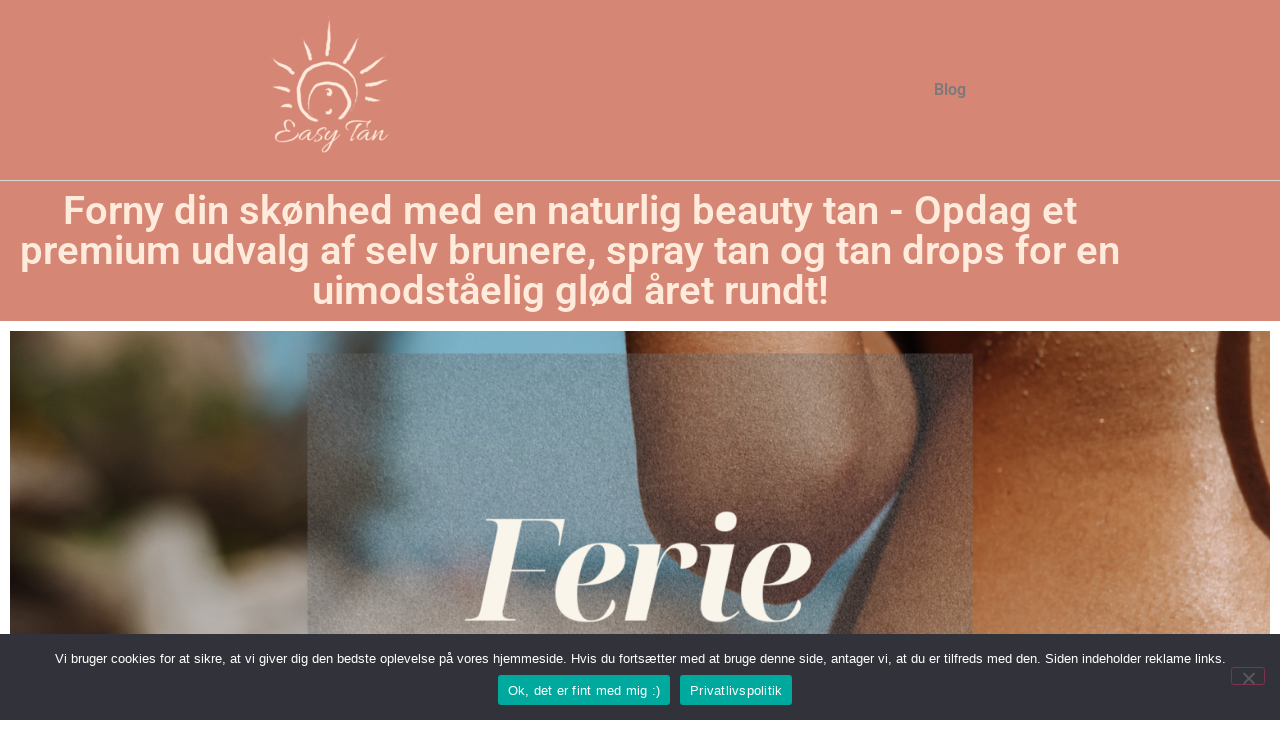

--- FILE ---
content_type: text/html; charset=UTF-8
request_url: https://www.easytan.dk/page/2/
body_size: 20580
content:
<!doctype html>
<html lang="da-DK" prefix="og: https://ogp.me/ns#">
<head>
	<meta charset="UTF-8">
	<meta name="viewport" content="width=device-width, initial-scale=1">
	<link rel="profile" href="https://gmpg.org/xfn/11">
	
<!-- Søgemaskine-optimering af Rank Math - https://rankmath.com/ -->
<title>Det bedste udvalg af beauty tan, selvbruner og Spray Tan⭐</title>
<meta name="description" content="Se det bedste 2026 sortiment af selvbrunere, spray tan, tan drops &amp; Beauty tan, perfekt til at give din hud en naturlig, sund glød hele året. ⭐"/>
<meta name="robots" content="follow, index, max-snippet:-1, max-video-preview:-1, max-image-preview:large"/>
<link rel="canonical" href="https://www.easytan.dk/" />
<meta property="og:locale" content="da_DK" />
<meta property="og:type" content="website" />
<meta property="og:title" content="Det bedste udvalg af beauty tan, selvbruner og Spray Tan⭐" />
<meta property="og:description" content="Se det bedste 2026 sortiment af selvbrunere, spray tan, tan drops &amp; Beauty tan, perfekt til at give din hud en naturlig, sund glød hele året. ⭐" />
<meta property="og:url" content="https://www.easytan.dk/" />
<meta property="og:site_name" content="Easy Tan" />
<meta property="og:updated_time" content="2025-02-21T13:14:25+01:00" />
<meta property="article:published_time" content="2023-08-02T18:58:18+02:00" />
<meta property="article:modified_time" content="2025-02-21T13:14:25+01:00" />
<meta name="twitter:card" content="summary_large_image" />
<meta name="twitter:title" content="Det bedste udvalg af beauty tan, selvbruner og Spray Tan⭐" />
<meta name="twitter:description" content="Se det bedste 2026 sortiment af selvbrunere, spray tan, tan drops &amp; Beauty tan, perfekt til at give din hud en naturlig, sund glød hele året. ⭐" />
<meta name="twitter:label1" content="Skrevet af" />
<meta name="twitter:data1" content="admin" />
<meta name="twitter:label2" content="Tid for at læse" />
<meta name="twitter:data2" content="14 minutter" />
<script type="application/ld+json" class="rank-math-schema">{"@context":"https://schema.org","@graph":[{"@type":"Organization","@id":"https://www.easytan.dk/#organization","name":"Easy Tan","url":"https://www.easytan.dk","logo":{"@type":"ImageObject","@id":"https://www.easytan.dk/#logo","url":"https://www.easytan.dk/wp-content/uploads/2023/08/Easy-Tan-Logo.png","contentUrl":"https://www.easytan.dk/wp-content/uploads/2023/08/Easy-Tan-Logo.png","caption":"Easy Tan","inLanguage":"da-DK","width":"500","height":"500"}},{"@type":"WebSite","@id":"https://www.easytan.dk/#website","url":"https://www.easytan.dk","name":"Easy Tan","alternateName":"EasyTan","publisher":{"@id":"https://www.easytan.dk/#organization"},"inLanguage":"da-DK"},{"@type":"ImageObject","@id":"https://www.easytan.dk/wp-content/uploads/2023/08/Vintage-90s-Fashion-Summer-tan-Post.png","url":"https://www.easytan.dk/wp-content/uploads/2023/08/Vintage-90s-Fashion-Summer-tan-Post.png","width":"200","height":"200","inLanguage":"da-DK"},{"@type":"WebPage","@id":"https://www.easytan.dk/#webpage","url":"https://www.easytan.dk/","name":"Det bedste udvalg af beauty tan, selvbruner og Spray Tan\u2b50","datePublished":"2023-08-02T18:58:18+02:00","dateModified":"2025-02-21T13:14:25+01:00","about":{"@id":"https://www.easytan.dk/#organization"},"isPartOf":{"@id":"https://www.easytan.dk/#website"},"primaryImageOfPage":{"@id":"https://www.easytan.dk/wp-content/uploads/2023/08/Vintage-90s-Fashion-Summer-tan-Post.png"},"inLanguage":"da-DK"},{"@type":"Person","@id":"https://www.easytan.dk/author/admin/","name":"admin","url":"https://www.easytan.dk/author/admin/","image":{"@type":"ImageObject","@id":"https://secure.gravatar.com/avatar/e124b1265d5d0c4ae6480ef7ede8a5904755390db00e3aa972716af0c4489a20?s=96&amp;d=mm&amp;r=g","url":"https://secure.gravatar.com/avatar/e124b1265d5d0c4ae6480ef7ede8a5904755390db00e3aa972716af0c4489a20?s=96&amp;d=mm&amp;r=g","caption":"admin","inLanguage":"da-DK"},"sameAs":["https://www.easytan.dk"],"worksFor":{"@id":"https://www.easytan.dk/#organization"}},{"@type":"Article","headline":"Det bedste udvalg af beauty tan, selvbruner og Spray Tan\u2b50","keywords":"beauty tan","datePublished":"2023-08-02T18:58:18+02:00","dateModified":"2025-02-21T13:14:25+01:00","author":{"@id":"https://www.easytan.dk/author/admin/","name":"admin"},"publisher":{"@id":"https://www.easytan.dk/#organization"},"description":"Se det bedste 2026 sortiment af selvbrunere, spray tan, tan drops &amp; Beauty tan, perfekt til at give din hud en naturlig, sund gl\u00f8d hele \u00e5ret. \u2b50","name":"Det bedste udvalg af beauty tan, selvbruner og Spray Tan\u2b50","@id":"https://www.easytan.dk/#richSnippet","isPartOf":{"@id":"https://www.easytan.dk/#webpage"},"image":{"@id":"https://www.easytan.dk/wp-content/uploads/2023/08/Vintage-90s-Fashion-Summer-tan-Post.png"},"inLanguage":"da-DK","mainEntityOfPage":{"@id":"https://www.easytan.dk/#webpage"}}]}</script>
<!-- /Rank Math WordPress SEO plugin -->

<link rel="alternate" type="application/rss+xml" title="Easy Tan &raquo; Feed" href="https://www.easytan.dk/feed/" />
<link rel="alternate" type="application/rss+xml" title="Easy Tan &raquo;-kommentar-feed" href="https://www.easytan.dk/comments/feed/" />
<link rel="alternate" title="oEmbed (JSON)" type="application/json+oembed" href="https://www.easytan.dk/wp-json/oembed/1.0/embed?url=https%3A%2F%2Fwww.easytan.dk%2F" />
<link rel="alternate" title="oEmbed (XML)" type="text/xml+oembed" href="https://www.easytan.dk/wp-json/oembed/1.0/embed?url=https%3A%2F%2Fwww.easytan.dk%2F&#038;format=xml" />
<style id='wp-img-auto-sizes-contain-inline-css'>
img:is([sizes=auto i],[sizes^="auto," i]){contain-intrinsic-size:3000px 1500px}
/*# sourceURL=wp-img-auto-sizes-contain-inline-css */
</style>

<style id='wp-emoji-styles-inline-css'>

	img.wp-smiley, img.emoji {
		display: inline !important;
		border: none !important;
		box-shadow: none !important;
		height: 1em !important;
		width: 1em !important;
		margin: 0 0.07em !important;
		vertical-align: -0.1em !important;
		background: none !important;
		padding: 0 !important;
	}
/*# sourceURL=wp-emoji-styles-inline-css */
</style>
<style id='global-styles-inline-css'>
:root{--wp--preset--aspect-ratio--square: 1;--wp--preset--aspect-ratio--4-3: 4/3;--wp--preset--aspect-ratio--3-4: 3/4;--wp--preset--aspect-ratio--3-2: 3/2;--wp--preset--aspect-ratio--2-3: 2/3;--wp--preset--aspect-ratio--16-9: 16/9;--wp--preset--aspect-ratio--9-16: 9/16;--wp--preset--color--black: #000000;--wp--preset--color--cyan-bluish-gray: #abb8c3;--wp--preset--color--white: #ffffff;--wp--preset--color--pale-pink: #f78da7;--wp--preset--color--vivid-red: #cf2e2e;--wp--preset--color--luminous-vivid-orange: #ff6900;--wp--preset--color--luminous-vivid-amber: #fcb900;--wp--preset--color--light-green-cyan: #7bdcb5;--wp--preset--color--vivid-green-cyan: #00d084;--wp--preset--color--pale-cyan-blue: #8ed1fc;--wp--preset--color--vivid-cyan-blue: #0693e3;--wp--preset--color--vivid-purple: #9b51e0;--wp--preset--gradient--vivid-cyan-blue-to-vivid-purple: linear-gradient(135deg,rgb(6,147,227) 0%,rgb(155,81,224) 100%);--wp--preset--gradient--light-green-cyan-to-vivid-green-cyan: linear-gradient(135deg,rgb(122,220,180) 0%,rgb(0,208,130) 100%);--wp--preset--gradient--luminous-vivid-amber-to-luminous-vivid-orange: linear-gradient(135deg,rgb(252,185,0) 0%,rgb(255,105,0) 100%);--wp--preset--gradient--luminous-vivid-orange-to-vivid-red: linear-gradient(135deg,rgb(255,105,0) 0%,rgb(207,46,46) 100%);--wp--preset--gradient--very-light-gray-to-cyan-bluish-gray: linear-gradient(135deg,rgb(238,238,238) 0%,rgb(169,184,195) 100%);--wp--preset--gradient--cool-to-warm-spectrum: linear-gradient(135deg,rgb(74,234,220) 0%,rgb(151,120,209) 20%,rgb(207,42,186) 40%,rgb(238,44,130) 60%,rgb(251,105,98) 80%,rgb(254,248,76) 100%);--wp--preset--gradient--blush-light-purple: linear-gradient(135deg,rgb(255,206,236) 0%,rgb(152,150,240) 100%);--wp--preset--gradient--blush-bordeaux: linear-gradient(135deg,rgb(254,205,165) 0%,rgb(254,45,45) 50%,rgb(107,0,62) 100%);--wp--preset--gradient--luminous-dusk: linear-gradient(135deg,rgb(255,203,112) 0%,rgb(199,81,192) 50%,rgb(65,88,208) 100%);--wp--preset--gradient--pale-ocean: linear-gradient(135deg,rgb(255,245,203) 0%,rgb(182,227,212) 50%,rgb(51,167,181) 100%);--wp--preset--gradient--electric-grass: linear-gradient(135deg,rgb(202,248,128) 0%,rgb(113,206,126) 100%);--wp--preset--gradient--midnight: linear-gradient(135deg,rgb(2,3,129) 0%,rgb(40,116,252) 100%);--wp--preset--font-size--small: 13px;--wp--preset--font-size--medium: 20px;--wp--preset--font-size--large: 36px;--wp--preset--font-size--x-large: 42px;--wp--preset--spacing--20: 0.44rem;--wp--preset--spacing--30: 0.67rem;--wp--preset--spacing--40: 1rem;--wp--preset--spacing--50: 1.5rem;--wp--preset--spacing--60: 2.25rem;--wp--preset--spacing--70: 3.38rem;--wp--preset--spacing--80: 5.06rem;--wp--preset--shadow--natural: 6px 6px 9px rgba(0, 0, 0, 0.2);--wp--preset--shadow--deep: 12px 12px 50px rgba(0, 0, 0, 0.4);--wp--preset--shadow--sharp: 6px 6px 0px rgba(0, 0, 0, 0.2);--wp--preset--shadow--outlined: 6px 6px 0px -3px rgb(255, 255, 255), 6px 6px rgb(0, 0, 0);--wp--preset--shadow--crisp: 6px 6px 0px rgb(0, 0, 0);}:root { --wp--style--global--content-size: 800px;--wp--style--global--wide-size: 1200px; }:where(body) { margin: 0; }.wp-site-blocks > .alignleft { float: left; margin-right: 2em; }.wp-site-blocks > .alignright { float: right; margin-left: 2em; }.wp-site-blocks > .aligncenter { justify-content: center; margin-left: auto; margin-right: auto; }:where(.wp-site-blocks) > * { margin-block-start: 24px; margin-block-end: 0; }:where(.wp-site-blocks) > :first-child { margin-block-start: 0; }:where(.wp-site-blocks) > :last-child { margin-block-end: 0; }:root { --wp--style--block-gap: 24px; }:root :where(.is-layout-flow) > :first-child{margin-block-start: 0;}:root :where(.is-layout-flow) > :last-child{margin-block-end: 0;}:root :where(.is-layout-flow) > *{margin-block-start: 24px;margin-block-end: 0;}:root :where(.is-layout-constrained) > :first-child{margin-block-start: 0;}:root :where(.is-layout-constrained) > :last-child{margin-block-end: 0;}:root :where(.is-layout-constrained) > *{margin-block-start: 24px;margin-block-end: 0;}:root :where(.is-layout-flex){gap: 24px;}:root :where(.is-layout-grid){gap: 24px;}.is-layout-flow > .alignleft{float: left;margin-inline-start: 0;margin-inline-end: 2em;}.is-layout-flow > .alignright{float: right;margin-inline-start: 2em;margin-inline-end: 0;}.is-layout-flow > .aligncenter{margin-left: auto !important;margin-right: auto !important;}.is-layout-constrained > .alignleft{float: left;margin-inline-start: 0;margin-inline-end: 2em;}.is-layout-constrained > .alignright{float: right;margin-inline-start: 2em;margin-inline-end: 0;}.is-layout-constrained > .aligncenter{margin-left: auto !important;margin-right: auto !important;}.is-layout-constrained > :where(:not(.alignleft):not(.alignright):not(.alignfull)){max-width: var(--wp--style--global--content-size);margin-left: auto !important;margin-right: auto !important;}.is-layout-constrained > .alignwide{max-width: var(--wp--style--global--wide-size);}body .is-layout-flex{display: flex;}.is-layout-flex{flex-wrap: wrap;align-items: center;}.is-layout-flex > :is(*, div){margin: 0;}body .is-layout-grid{display: grid;}.is-layout-grid > :is(*, div){margin: 0;}body{padding-top: 0px;padding-right: 0px;padding-bottom: 0px;padding-left: 0px;}a:where(:not(.wp-element-button)){text-decoration: underline;}:root :where(.wp-element-button, .wp-block-button__link){background-color: #32373c;border-width: 0;color: #fff;font-family: inherit;font-size: inherit;font-style: inherit;font-weight: inherit;letter-spacing: inherit;line-height: inherit;padding-top: calc(0.667em + 2px);padding-right: calc(1.333em + 2px);padding-bottom: calc(0.667em + 2px);padding-left: calc(1.333em + 2px);text-decoration: none;text-transform: inherit;}.has-black-color{color: var(--wp--preset--color--black) !important;}.has-cyan-bluish-gray-color{color: var(--wp--preset--color--cyan-bluish-gray) !important;}.has-white-color{color: var(--wp--preset--color--white) !important;}.has-pale-pink-color{color: var(--wp--preset--color--pale-pink) !important;}.has-vivid-red-color{color: var(--wp--preset--color--vivid-red) !important;}.has-luminous-vivid-orange-color{color: var(--wp--preset--color--luminous-vivid-orange) !important;}.has-luminous-vivid-amber-color{color: var(--wp--preset--color--luminous-vivid-amber) !important;}.has-light-green-cyan-color{color: var(--wp--preset--color--light-green-cyan) !important;}.has-vivid-green-cyan-color{color: var(--wp--preset--color--vivid-green-cyan) !important;}.has-pale-cyan-blue-color{color: var(--wp--preset--color--pale-cyan-blue) !important;}.has-vivid-cyan-blue-color{color: var(--wp--preset--color--vivid-cyan-blue) !important;}.has-vivid-purple-color{color: var(--wp--preset--color--vivid-purple) !important;}.has-black-background-color{background-color: var(--wp--preset--color--black) !important;}.has-cyan-bluish-gray-background-color{background-color: var(--wp--preset--color--cyan-bluish-gray) !important;}.has-white-background-color{background-color: var(--wp--preset--color--white) !important;}.has-pale-pink-background-color{background-color: var(--wp--preset--color--pale-pink) !important;}.has-vivid-red-background-color{background-color: var(--wp--preset--color--vivid-red) !important;}.has-luminous-vivid-orange-background-color{background-color: var(--wp--preset--color--luminous-vivid-orange) !important;}.has-luminous-vivid-amber-background-color{background-color: var(--wp--preset--color--luminous-vivid-amber) !important;}.has-light-green-cyan-background-color{background-color: var(--wp--preset--color--light-green-cyan) !important;}.has-vivid-green-cyan-background-color{background-color: var(--wp--preset--color--vivid-green-cyan) !important;}.has-pale-cyan-blue-background-color{background-color: var(--wp--preset--color--pale-cyan-blue) !important;}.has-vivid-cyan-blue-background-color{background-color: var(--wp--preset--color--vivid-cyan-blue) !important;}.has-vivid-purple-background-color{background-color: var(--wp--preset--color--vivid-purple) !important;}.has-black-border-color{border-color: var(--wp--preset--color--black) !important;}.has-cyan-bluish-gray-border-color{border-color: var(--wp--preset--color--cyan-bluish-gray) !important;}.has-white-border-color{border-color: var(--wp--preset--color--white) !important;}.has-pale-pink-border-color{border-color: var(--wp--preset--color--pale-pink) !important;}.has-vivid-red-border-color{border-color: var(--wp--preset--color--vivid-red) !important;}.has-luminous-vivid-orange-border-color{border-color: var(--wp--preset--color--luminous-vivid-orange) !important;}.has-luminous-vivid-amber-border-color{border-color: var(--wp--preset--color--luminous-vivid-amber) !important;}.has-light-green-cyan-border-color{border-color: var(--wp--preset--color--light-green-cyan) !important;}.has-vivid-green-cyan-border-color{border-color: var(--wp--preset--color--vivid-green-cyan) !important;}.has-pale-cyan-blue-border-color{border-color: var(--wp--preset--color--pale-cyan-blue) !important;}.has-vivid-cyan-blue-border-color{border-color: var(--wp--preset--color--vivid-cyan-blue) !important;}.has-vivid-purple-border-color{border-color: var(--wp--preset--color--vivid-purple) !important;}.has-vivid-cyan-blue-to-vivid-purple-gradient-background{background: var(--wp--preset--gradient--vivid-cyan-blue-to-vivid-purple) !important;}.has-light-green-cyan-to-vivid-green-cyan-gradient-background{background: var(--wp--preset--gradient--light-green-cyan-to-vivid-green-cyan) !important;}.has-luminous-vivid-amber-to-luminous-vivid-orange-gradient-background{background: var(--wp--preset--gradient--luminous-vivid-amber-to-luminous-vivid-orange) !important;}.has-luminous-vivid-orange-to-vivid-red-gradient-background{background: var(--wp--preset--gradient--luminous-vivid-orange-to-vivid-red) !important;}.has-very-light-gray-to-cyan-bluish-gray-gradient-background{background: var(--wp--preset--gradient--very-light-gray-to-cyan-bluish-gray) !important;}.has-cool-to-warm-spectrum-gradient-background{background: var(--wp--preset--gradient--cool-to-warm-spectrum) !important;}.has-blush-light-purple-gradient-background{background: var(--wp--preset--gradient--blush-light-purple) !important;}.has-blush-bordeaux-gradient-background{background: var(--wp--preset--gradient--blush-bordeaux) !important;}.has-luminous-dusk-gradient-background{background: var(--wp--preset--gradient--luminous-dusk) !important;}.has-pale-ocean-gradient-background{background: var(--wp--preset--gradient--pale-ocean) !important;}.has-electric-grass-gradient-background{background: var(--wp--preset--gradient--electric-grass) !important;}.has-midnight-gradient-background{background: var(--wp--preset--gradient--midnight) !important;}.has-small-font-size{font-size: var(--wp--preset--font-size--small) !important;}.has-medium-font-size{font-size: var(--wp--preset--font-size--medium) !important;}.has-large-font-size{font-size: var(--wp--preset--font-size--large) !important;}.has-x-large-font-size{font-size: var(--wp--preset--font-size--x-large) !important;}
:root :where(.wp-block-pullquote){font-size: 1.5em;line-height: 1.6;}
/*# sourceURL=global-styles-inline-css */
</style>
<link rel='stylesheet' id='cookie-notice-front-css' href='https://www.easytan.dk/wp-content/plugins/cookie-notice/css/front.min.css?ver=2.5.11' media='all' />
<link rel='stylesheet' id='woocommerce-layout-css' href='https://www.easytan.dk/wp-content/plugins/woocommerce/assets/css/woocommerce-layout.css?ver=10.4.3' media='all' />
<link rel='stylesheet' id='woocommerce-smallscreen-css' href='https://www.easytan.dk/wp-content/plugins/woocommerce/assets/css/woocommerce-smallscreen.css?ver=10.4.3' media='only screen and (max-width: 768px)' />
<link rel='stylesheet' id='woocommerce-general-css' href='https://www.easytan.dk/wp-content/plugins/woocommerce/assets/css/woocommerce.css?ver=10.4.3' media='all' />
<style id='woocommerce-inline-inline-css'>
.woocommerce form .form-row .required { visibility: visible; }
/*# sourceURL=woocommerce-inline-inline-css */
</style>
<link rel='stylesheet' id='hello-elementor-css' href='https://www.easytan.dk/wp-content/themes/hello-elementor/assets/css/reset.css?ver=3.4.6' media='all' />
<link rel='stylesheet' id='hello-elementor-theme-style-css' href='https://www.easytan.dk/wp-content/themes/hello-elementor/assets/css/theme.css?ver=3.4.6' media='all' />
<link rel='stylesheet' id='hello-elementor-header-footer-css' href='https://www.easytan.dk/wp-content/themes/hello-elementor/assets/css/header-footer.css?ver=3.4.6' media='all' />
<link rel='stylesheet' id='elementor-frontend-css' href='https://www.easytan.dk/wp-content/plugins/elementor/assets/css/frontend.min.css?ver=3.34.2' media='all' />
<link rel='stylesheet' id='elementor-post-5-css' href='https://www.easytan.dk/wp-content/uploads/elementor/css/post-5.css?ver=1769301819' media='all' />
<link rel='stylesheet' id='widget-image-css' href='https://www.easytan.dk/wp-content/plugins/elementor/assets/css/widget-image.min.css?ver=3.34.2' media='all' />
<link rel='stylesheet' id='widget-nav-menu-css' href='https://www.easytan.dk/wp-content/plugins/elementor-pro/assets/css/widget-nav-menu.min.css?ver=3.34.2' media='all' />
<link rel='stylesheet' id='widget-heading-css' href='https://www.easytan.dk/wp-content/plugins/elementor/assets/css/widget-heading.min.css?ver=3.34.2' media='all' />
<link rel='stylesheet' id='elementor-icons-css' href='https://www.easytan.dk/wp-content/plugins/elementor/assets/lib/eicons/css/elementor-icons.min.css?ver=5.46.0' media='all' />
<link rel='stylesheet' id='widget-star-rating-css' href='https://www.easytan.dk/wp-content/plugins/elementor/assets/css/widget-star-rating.min.css?ver=3.34.2' media='all' />
<link rel='stylesheet' id='widget-posts-css' href='https://www.easytan.dk/wp-content/plugins/elementor-pro/assets/css/widget-posts.min.css?ver=3.34.2' media='all' />
<link rel='stylesheet' id='widget-divider-css' href='https://www.easytan.dk/wp-content/plugins/elementor/assets/css/widget-divider.min.css?ver=3.34.2' media='all' />
<link rel='stylesheet' id='elementor-post-30-css' href='https://www.easytan.dk/wp-content/uploads/elementor/css/post-30.css?ver=1769301917' media='all' />
<link rel='stylesheet' id='elementor-post-422-css' href='https://www.easytan.dk/wp-content/uploads/elementor/css/post-422.css?ver=1769301819' media='all' />
<link rel='stylesheet' id='elementor-post-425-css' href='https://www.easytan.dk/wp-content/uploads/elementor/css/post-425.css?ver=1769301819' media='all' />
<link rel='stylesheet' id='ecs-styles-css' href='https://www.easytan.dk/wp-content/plugins/ele-custom-skin/assets/css/ecs-style.css?ver=3.1.9' media='all' />
<link rel='stylesheet' id='elementor-gf-local-roboto-css' href='https://www.easytan.dk/wp-content/uploads/elementor/google-fonts/css/roboto.css?ver=1742260045' media='all' />
<link rel='stylesheet' id='elementor-gf-local-robotoslab-css' href='https://www.easytan.dk/wp-content/uploads/elementor/google-fonts/css/robotoslab.css?ver=1742260047' media='all' />
<link rel='stylesheet' id='elementor-icons-shared-0-css' href='https://www.easytan.dk/wp-content/plugins/elementor/assets/lib/font-awesome/css/fontawesome.min.css?ver=5.15.3' media='all' />
<link rel='stylesheet' id='elementor-icons-fa-solid-css' href='https://www.easytan.dk/wp-content/plugins/elementor/assets/lib/font-awesome/css/solid.min.css?ver=5.15.3' media='all' />
<script id="cookie-notice-front-js-before">
var cnArgs = {"ajaxUrl":"https:\/\/www.easytan.dk\/wp-admin\/admin-ajax.php","nonce":"a0d6cd867b","hideEffect":"fade","position":"bottom","onScroll":false,"onScrollOffset":100,"onClick":false,"cookieName":"cookie_notice_accepted","cookieTime":2592000,"cookieTimeRejected":2592000,"globalCookie":false,"redirection":false,"cache":true,"revokeCookies":false,"revokeCookiesOpt":"automatic"};

//# sourceURL=cookie-notice-front-js-before
</script>
<script src="https://www.easytan.dk/wp-content/plugins/cookie-notice/js/front.min.js?ver=2.5.11" id="cookie-notice-front-js"></script>
<script src="https://www.easytan.dk/wp-includes/js/jquery/jquery.min.js?ver=3.7.1" id="jquery-core-js"></script>
<script src="https://www.easytan.dk/wp-includes/js/jquery/jquery-migrate.min.js?ver=3.4.1" id="jquery-migrate-js"></script>
<script src="https://www.easytan.dk/wp-content/plugins/woocommerce/assets/js/jquery-blockui/jquery.blockUI.min.js?ver=2.7.0-wc.10.4.3" id="wc-jquery-blockui-js" defer data-wp-strategy="defer"></script>
<script id="wc-add-to-cart-js-extra">
var wc_add_to_cart_params = {"ajax_url":"/wp-admin/admin-ajax.php","wc_ajax_url":"/?wc-ajax=%%endpoint%%","i18n_view_cart":"Se kurv","cart_url":"https://www.easytan.dk","is_cart":"","cart_redirect_after_add":"no"};
//# sourceURL=wc-add-to-cart-js-extra
</script>
<script src="https://www.easytan.dk/wp-content/plugins/woocommerce/assets/js/frontend/add-to-cart.min.js?ver=10.4.3" id="wc-add-to-cart-js" defer data-wp-strategy="defer"></script>
<script src="https://www.easytan.dk/wp-content/plugins/woocommerce/assets/js/js-cookie/js.cookie.min.js?ver=2.1.4-wc.10.4.3" id="wc-js-cookie-js" defer data-wp-strategy="defer"></script>
<script id="woocommerce-js-extra">
var woocommerce_params = {"ajax_url":"/wp-admin/admin-ajax.php","wc_ajax_url":"/?wc-ajax=%%endpoint%%","i18n_password_show":"Vis adgangskode","i18n_password_hide":"Skjul adgangskode"};
//# sourceURL=woocommerce-js-extra
</script>
<script src="https://www.easytan.dk/wp-content/plugins/woocommerce/assets/js/frontend/woocommerce.min.js?ver=10.4.3" id="woocommerce-js" defer data-wp-strategy="defer"></script>
<script id="ecs_ajax_load-js-extra">
var ecs_ajax_params = {"ajaxurl":"https://www.easytan.dk/wp-admin/admin-ajax.php","posts":"{\"error\":\"\",\"m\":\"\",\"p\":\"30\",\"post_parent\":\"\",\"subpost\":\"\",\"subpost_id\":\"\",\"attachment\":\"\",\"attachment_id\":0,\"name\":\"\",\"pagename\":\"\",\"page_id\":\"30\",\"second\":\"\",\"minute\":\"\",\"hour\":\"\",\"day\":0,\"monthnum\":0,\"year\":0,\"w\":0,\"category_name\":\"\",\"tag\":\"\",\"cat\":\"\",\"tag_id\":\"\",\"author\":\"\",\"author_name\":\"\",\"feed\":\"\",\"tb\":\"\",\"meta_key\":\"\",\"meta_value\":\"\",\"preview\":\"\",\"s\":\"\",\"sentence\":\"\",\"title\":\"\",\"fields\":\"all\",\"menu_order\":\"\",\"embed\":\"\",\"category__in\":[],\"category__not_in\":[],\"category__and\":[],\"post__in\":[],\"post__not_in\":[],\"post_name__in\":[],\"tag__in\":[],\"tag__not_in\":[],\"tag__and\":[],\"tag_slug__in\":[],\"tag_slug__and\":[],\"post_parent__in\":[],\"post_parent__not_in\":[],\"author__in\":[],\"author__not_in\":[],\"search_columns\":[],\"page\":2,\"paged\":\"\",\"ignore_sticky_posts\":false,\"suppress_filters\":false,\"cache_results\":true,\"update_post_term_cache\":true,\"update_menu_item_cache\":false,\"lazy_load_term_meta\":true,\"update_post_meta_cache\":true,\"post_type\":\"\",\"posts_per_page\":10,\"nopaging\":false,\"comments_per_page\":\"50\",\"no_found_rows\":false,\"order\":\"DESC\"}"};
//# sourceURL=ecs_ajax_load-js-extra
</script>
<script src="https://www.easytan.dk/wp-content/plugins/ele-custom-skin/assets/js/ecs_ajax_pagination.js?ver=3.1.9" id="ecs_ajax_load-js"></script>
<script src="https://www.easytan.dk/wp-content/plugins/ele-custom-skin/assets/js/ecs.js?ver=3.1.9" id="ecs-script-js"></script>
<link rel="https://api.w.org/" href="https://www.easytan.dk/wp-json/" /><link rel="alternate" title="JSON" type="application/json" href="https://www.easytan.dk/wp-json/wp/v2/pages/30" /><link rel="EditURI" type="application/rsd+xml" title="RSD" href="https://www.easytan.dk/xmlrpc.php?rsd" />
<meta name="generator" content="WordPress 6.9" />
<link rel='shortlink' href='https://www.easytan.dk/' />
	<noscript><style>.woocommerce-product-gallery{ opacity: 1 !important; }</style></noscript>
	<meta name="generator" content="Elementor 3.34.2; features: additional_custom_breakpoints; settings: css_print_method-external, google_font-enabled, font_display-swap">
			<style>
				.e-con.e-parent:nth-of-type(n+4):not(.e-lazyloaded):not(.e-no-lazyload),
				.e-con.e-parent:nth-of-type(n+4):not(.e-lazyloaded):not(.e-no-lazyload) * {
					background-image: none !important;
				}
				@media screen and (max-height: 1024px) {
					.e-con.e-parent:nth-of-type(n+3):not(.e-lazyloaded):not(.e-no-lazyload),
					.e-con.e-parent:nth-of-type(n+3):not(.e-lazyloaded):not(.e-no-lazyload) * {
						background-image: none !important;
					}
				}
				@media screen and (max-height: 640px) {
					.e-con.e-parent:nth-of-type(n+2):not(.e-lazyloaded):not(.e-no-lazyload),
					.e-con.e-parent:nth-of-type(n+2):not(.e-lazyloaded):not(.e-no-lazyload) * {
						background-image: none !important;
					}
				}
			</style>
			</head>
<body class="home paged wp-singular page-template-default page page-id-30 wp-custom-logo wp-embed-responsive paged-2 page-paged-2 wp-theme-hello-elementor theme-hello-elementor cookies-not-set woocommerce-no-js hello-elementor-default elementor-default elementor-kit-5 elementor-page elementor-page-30">


<a class="skip-link screen-reader-text" href="#content">Videre til indhold</a>

		<header data-elementor-type="header" data-elementor-id="422" class="elementor elementor-422 elementor-location-header" data-elementor-post-type="elementor_library">
					<header class="elementor-section elementor-top-section elementor-element elementor-element-d298c09 elementor-section-full_width elementor-section-content-middle elementor-section-height-default elementor-section-height-default" data-id="d298c09" data-element_type="section" data-settings="{&quot;background_background&quot;:&quot;classic&quot;}">
						<div class="elementor-container elementor-column-gap-default">
					<div class="elementor-column elementor-col-50 elementor-top-column elementor-element elementor-element-3b2b0bba" data-id="3b2b0bba" data-element_type="column">
			<div class="elementor-widget-wrap elementor-element-populated">
						<section class="elementor-section elementor-inner-section elementor-element elementor-element-501bf1cb elementor-section-content-middle elementor-section-boxed elementor-section-height-default elementor-section-height-default" data-id="501bf1cb" data-element_type="section">
						<div class="elementor-container elementor-column-gap-no">
					<div class="elementor-column elementor-col-100 elementor-inner-column elementor-element elementor-element-a1f9977" data-id="a1f9977" data-element_type="column">
			<div class="elementor-widget-wrap elementor-element-populated">
						<div class="elementor-element elementor-element-6360c13c elementor-widget elementor-widget-theme-site-logo elementor-widget-image" data-id="6360c13c" data-element_type="widget" data-widget_type="theme-site-logo.default">
				<div class="elementor-widget-container">
											<a href="https://www.easytan.dk">
			<img width="150" height="150" src="https://www.easytan.dk/wp-content/uploads/2023/08/Easy-Tan-Logo-150x150.png" class="attachment-thumbnail size-thumbnail wp-image-14" alt="Easy Tan logo, beauty tan, tan, selvbruner, self tan, brun, bliv brun, spray tan, bedste selvbruner" srcset="https://www.easytan.dk/wp-content/uploads/2023/08/Easy-Tan-Logo-150x150.png 150w, https://www.easytan.dk/wp-content/uploads/2023/08/Easy-Tan-Logo-300x300.png 300w, https://www.easytan.dk/wp-content/uploads/2023/08/Easy-Tan-Logo-100x100.png 100w, https://www.easytan.dk/wp-content/uploads/2023/08/Easy-Tan-Logo.png 500w" sizes="(max-width: 150px) 100vw, 150px" />				</a>
											</div>
				</div>
					</div>
		</div>
					</div>
		</section>
					</div>
		</div>
				<div class="elementor-column elementor-col-50 elementor-top-column elementor-element elementor-element-6303425e" data-id="6303425e" data-element_type="column">
			<div class="elementor-widget-wrap elementor-element-populated">
						<div class="elementor-element elementor-element-1092f71 elementor-nav-menu__align-center elementor-nav-menu--dropdown-tablet elementor-nav-menu__text-align-aside elementor-nav-menu--toggle elementor-nav-menu--burger elementor-widget elementor-widget-nav-menu" data-id="1092f71" data-element_type="widget" data-settings="{&quot;layout&quot;:&quot;horizontal&quot;,&quot;submenu_icon&quot;:{&quot;value&quot;:&quot;&lt;i class=\&quot;fas fa-caret-down\&quot; aria-hidden=\&quot;true\&quot;&gt;&lt;\/i&gt;&quot;,&quot;library&quot;:&quot;fa-solid&quot;},&quot;toggle&quot;:&quot;burger&quot;}" data-widget_type="nav-menu.default">
				<div class="elementor-widget-container">
								<nav aria-label="Menu" class="elementor-nav-menu--main elementor-nav-menu__container elementor-nav-menu--layout-horizontal e--pointer-text e--animation-grow">
				<ul id="menu-1-1092f71" class="elementor-nav-menu"><li class="menu-item menu-item-type-taxonomy menu-item-object-category menu-item-643"><a href="https://www.easytan.dk/category/blog/" class="elementor-item">Blog</a></li>
</ul>			</nav>
					<div class="elementor-menu-toggle" role="button" tabindex="0" aria-label="Menuskift" aria-expanded="false">
			<i aria-hidden="true" role="presentation" class="elementor-menu-toggle__icon--open eicon-menu-bar"></i><i aria-hidden="true" role="presentation" class="elementor-menu-toggle__icon--close eicon-close"></i>		</div>
					<nav class="elementor-nav-menu--dropdown elementor-nav-menu__container" aria-hidden="true">
				<ul id="menu-2-1092f71" class="elementor-nav-menu"><li class="menu-item menu-item-type-taxonomy menu-item-object-category menu-item-643"><a href="https://www.easytan.dk/category/blog/" class="elementor-item" tabindex="-1">Blog</a></li>
</ul>			</nav>
						</div>
				</div>
					</div>
		</div>
					</div>
		</header>
				</header>
		
<main id="content" class="site-main post-30 page type-page status-publish hentry">

	
	<div class="page-content">
				<div data-elementor-type="wp-page" data-elementor-id="30" class="elementor elementor-30" data-elementor-post-type="page">
						<section class="elementor-section elementor-top-section elementor-element elementor-element-84edc53 elementor-section-boxed elementor-section-height-default elementor-section-height-default" data-id="84edc53" data-element_type="section" data-settings="{&quot;background_background&quot;:&quot;classic&quot;}">
						<div class="elementor-container elementor-column-gap-default">
					<div class="elementor-column elementor-col-100 elementor-top-column elementor-element elementor-element-731b8a8" data-id="731b8a8" data-element_type="column">
			<div class="elementor-widget-wrap elementor-element-populated">
						<div class="elementor-element elementor-element-36360f3 elementor-widget elementor-widget-heading" data-id="36360f3" data-element_type="widget" data-widget_type="heading.default">
				<div class="elementor-widget-container">
					<h1 class="elementor-heading-title elementor-size-default">Forny din skønhed med en naturlig beauty tan - Opdag et premium udvalg af selv brunere, spray tan og tan drops for en uimodståelig glød året rundt!</h1>				</div>
				</div>
					</div>
		</div>
					</div>
		</section>
				<section class="elementor-section elementor-top-section elementor-element elementor-element-f98aa3f elementor-section-full_width elementor-section-height-default elementor-section-height-default" data-id="f98aa3f" data-element_type="section">
						<div class="elementor-container elementor-column-gap-default">
					<div class="elementor-column elementor-col-100 elementor-top-column elementor-element elementor-element-e786617" data-id="e786617" data-element_type="column">
			<div class="elementor-widget-wrap elementor-element-populated">
						<div class="elementor-element elementor-element-14fda71 elementor-widget elementor-widget-image" data-id="14fda71" data-element_type="widget" data-widget_type="image.default">
				<div class="elementor-widget-container">
															<img fetchpriority="high" decoding="async" width="1920" height="1080" src="https://www.easytan.dk/wp-content/uploads/2023/08/Vintage-90s-Fashion-Summer-tan-Post.png" class="attachment-full size-full wp-image-507" alt="selvbruner, beauty tan, spray tan, sommerglød, sommerfarve" srcset="https://www.easytan.dk/wp-content/uploads/2023/08/Vintage-90s-Fashion-Summer-tan-Post.png 1920w, https://www.easytan.dk/wp-content/uploads/2023/08/Vintage-90s-Fashion-Summer-tan-Post-300x169.png 300w, https://www.easytan.dk/wp-content/uploads/2023/08/Vintage-90s-Fashion-Summer-tan-Post-1024x576.png 1024w, https://www.easytan.dk/wp-content/uploads/2023/08/Vintage-90s-Fashion-Summer-tan-Post-768x432.png 768w, https://www.easytan.dk/wp-content/uploads/2023/08/Vintage-90s-Fashion-Summer-tan-Post-1536x864.png 1536w, https://www.easytan.dk/wp-content/uploads/2023/08/Vintage-90s-Fashion-Summer-tan-Post-600x338.png 600w" sizes="(max-width: 1920px) 100vw, 1920px" />															</div>
				</div>
					</div>
		</div>
					</div>
		</section>
				<section class="elementor-section elementor-top-section elementor-element elementor-element-c78eff3 elementor-section-boxed elementor-section-height-default elementor-section-height-default" data-id="c78eff3" data-element_type="section">
						<div class="elementor-container elementor-column-gap-default">
					<div class="elementor-column elementor-col-100 elementor-top-column elementor-element elementor-element-8c8aa2a" data-id="8c8aa2a" data-element_type="column">
			<div class="elementor-widget-wrap elementor-element-populated">
						<div class="elementor-element elementor-element-161a234 elementor-widget elementor-widget-text-editor" data-id="161a234" data-element_type="widget" data-widget_type="text-editor.default">
				<div class="elementor-widget-container">
									<p><em>Kommercielt indhold: Ligesom en god </em><span style="text-align: start;"><i>beauty tan</i> </span><em>hjælper dig med at opnå en smuk glød, hjælper dine køb via vores links os med at holde siden i gang. <br />Vi får en lille kommission fra nogle af vores partnere, hvilket gør det muligt for os at fortsætte med at skabe indhold, teste produkter og give dig de bedste skønhedsråd og -tips. Tak fordi du er med til at understøtte vores passion for skønhed!</em></p>								</div>
				</div>
					</div>
		</div>
					</div>
		</section>
				<section class="elementor-section elementor-top-section elementor-element elementor-element-42db7ab elementor-section-boxed elementor-section-height-default elementor-section-height-default" data-id="42db7ab" data-element_type="section">
						<div class="elementor-container elementor-column-gap-default">
					<div class="elementor-column elementor-col-100 elementor-top-column elementor-element elementor-element-62c90fa" data-id="62c90fa" data-element_type="column">
			<div class="elementor-widget-wrap elementor-element-populated">
						<div class="elementor-element elementor-element-f7f596d elementor-widget elementor-widget-heading" data-id="f7f596d" data-element_type="widget" data-widget_type="heading.default">
				<div class="elementor-widget-container">
					<h2 class="elementor-heading-title elementor-size-default">De mest populære beauty tan selvbruner, finder du herunder</h2>				</div>
				</div>
					</div>
		</div>
					</div>
		</section>
				<section class="elementor-section elementor-top-section elementor-element elementor-element-5ab3e83 elementor-section-boxed elementor-section-height-default elementor-section-height-default" data-id="5ab3e83" data-element_type="section">
						<div class="elementor-container elementor-column-gap-default">
					<div class="elementor-column elementor-col-33 elementor-top-column elementor-element elementor-element-b7bf10f" data-id="b7bf10f" data-element_type="column">
			<div class="elementor-widget-wrap elementor-element-populated">
						<div class="elementor-element elementor-element-f38c9d3 elementor-star-rating--align-center elementor--star-style-star_fontawesome elementor-widget elementor-widget-star-rating" data-id="f38c9d3" data-element_type="widget" data-widget_type="star-rating.default">
				<div class="elementor-widget-container">
							<div class="elementor-star-rating__wrapper">
						<div class="elementor-star-rating" itemtype="http://schema.org/Rating" itemscope="" itemprop="reviewRating">
				<i class="elementor-star-full" aria-hidden="true">&#xE934;</i><i class="elementor-star-full" aria-hidden="true">&#xE934;</i><i class="elementor-star-full" aria-hidden="true">&#xE934;</i><i class="elementor-star-full" aria-hidden="true">&#xE934;</i><i class="elementor-star-full" aria-hidden="true">&#xE934;</i>				<span itemprop="ratingValue" class="elementor-screen-only">Rated 5 out of 5</span>
			</div>
		</div>
						</div>
				</div>
				<div class="elementor-element elementor-element-bd33643 elementor-grid-1 elementor-posts--thumbnail-top elementor-grid-tablet-2 elementor-grid-mobile-1 elementor-widget elementor-widget-posts" data-id="bd33643" data-element_type="widget" data-settings="{&quot;custom_columns&quot;:&quot;1&quot;,&quot;custom_columns_tablet&quot;:&quot;2&quot;,&quot;custom_columns_mobile&quot;:&quot;1&quot;,&quot;custom_row_gap&quot;:{&quot;unit&quot;:&quot;px&quot;,&quot;size&quot;:35,&quot;sizes&quot;:[]},&quot;custom_row_gap_tablet&quot;:{&quot;unit&quot;:&quot;px&quot;,&quot;size&quot;:&quot;&quot;,&quot;sizes&quot;:[]},&quot;custom_row_gap_mobile&quot;:{&quot;unit&quot;:&quot;px&quot;,&quot;size&quot;:&quot;&quot;,&quot;sizes&quot;:[]}}" data-widget_type="posts.custom">
				<div class="elementor-widget-container">
					      <div class="ecs-posts elementor-posts-container elementor-posts   elementor-grid elementor-posts--skin-custom" data-settings="{&quot;current_page&quot;:1,&quot;max_num_pages&quot;:0,&quot;load_method&quot;:&quot;&quot;,&quot;widget_id&quot;:&quot;bd33643&quot;,&quot;post_id&quot;:30,&quot;theme_id&quot;:30,&quot;change_url&quot;:false,&quot;reinit_js&quot;:false}">
      <div class="elementor-posts-nothing-found"></div>		</div>
						</div>
				</div>
					</div>
		</div>
				<div class="elementor-column elementor-col-66 elementor-top-column elementor-element elementor-element-a5624eb" data-id="a5624eb" data-element_type="column">
			<div class="elementor-widget-wrap elementor-element-populated">
						<div class="elementor-element elementor-element-215ac96 elementor-widget elementor-widget-text-editor" data-id="215ac96" data-element_type="widget" data-widget_type="text-editor.default">
				<div class="elementor-widget-container">
									<h2>#1 Luksus Selvbruner – James Read Self Tan Instant Bronzing Mist &#8211; Perfektion til både krop og ansigt</h2><p>Den ultimative selvbruner til ansigt og krop</p><p>Fremragende egenskaber </p><p>Passer til alle hudtyper </p><p>krop og ansigt Avanceret </p><p>360 graders sprayfunktion </p><p>Naturlig og strålende sommer glød</p><p><b>Egenskaber</b></p><p>James Read Self Tan Instant Bronzing Mist er mere end blot en selvbruner; det er en luksuriøs beauty tan som giver hudplejebehandling samt er designet til både krop og ansigt. Dens avancerede 360 graders sprayfunktion sikrer let påføring og eliminerer risikoen for ujævne resultater. Uden hverken parabener eller parfume er dette produkt allergivenligt, skabt til at passe til alle hudtyper.</p><p>Denne selvbruner udvikler en naturligt solkysset farve mellem 3 og 5 timer efter påføring, hvilket resulterer i en strålende gylden glød. For dem, der ønsker en dybere tan, kan yderligere lag nemt tilføjes for at skabe det ønskede resultat.</p><p><b>Vores vurdering</b></p><p>Vi anerkender uden tøven James Read Self Tan Instant Bronzing Mist som en af de bedste beauty tans på markedet til både ansigt og krop. Nem at bruge, påføres jævnt og efterlader huden med en sund, naturlig glød inden for få timer. Dens avancerede sprayfunktion, kombineret med en blanding af nærende ingredienser, gør den til en favorit i sin klasse.</p><p><b>Du bør tage denne fordi</b></p><p>Leder du efter den perfekte selvbruner-spray, der sikrer en fejlfri og naturlig tan til både dit ansigt og krop? Så er James Read Self Tan Instant Bronzing Mist det ultimative valg. Ideel for både første gangs selvbrunere samt erfarne brugere, denne selvbruner giver dig mulighed for at eksperimentere med forskellige farveintensiteter og opbygge din tan præcis, som du ønsker det. Så gå efter den sunde, naturlige glød med vores topprodukt, James Read Self Tan Instant Bronzing Mist.</p>								</div>
				</div>
					</div>
		</div>
					</div>
		</section>
				<section class="elementor-section elementor-top-section elementor-element elementor-element-6afbff9 elementor-section-boxed elementor-section-height-default elementor-section-height-default" data-id="6afbff9" data-element_type="section">
						<div class="elementor-container elementor-column-gap-default">
					<div class="elementor-column elementor-col-100 elementor-top-column elementor-element elementor-element-6fcb6e6" data-id="6fcb6e6" data-element_type="column">
			<div class="elementor-widget-wrap elementor-element-populated">
						<div class="elementor-element elementor-element-b538788 elementor-widget-divider--view-line elementor-widget elementor-widget-divider" data-id="b538788" data-element_type="widget" data-widget_type="divider.default">
				<div class="elementor-widget-container">
							<div class="elementor-divider">
			<span class="elementor-divider-separator">
						</span>
		</div>
						</div>
				</div>
					</div>
		</div>
					</div>
		</section>
				<section class="elementor-section elementor-top-section elementor-element elementor-element-53e5a24 elementor-section-boxed elementor-section-height-default elementor-section-height-default" data-id="53e5a24" data-element_type="section" data-settings="{&quot;background_background&quot;:&quot;classic&quot;}">
						<div class="elementor-container elementor-column-gap-default">
					<div class="elementor-column elementor-col-100 elementor-top-column elementor-element elementor-element-8d64bd2" data-id="8d64bd2" data-element_type="column">
			<div class="elementor-widget-wrap elementor-element-populated">
						<div class="elementor-element elementor-element-5526d38 elementor-widget elementor-widget-heading" data-id="5526d38" data-element_type="widget" data-widget_type="heading.default">
				<div class="elementor-widget-container">
					<h2 class="elementor-heading-title elementor-size-default">Oplev strålende, solkysset hud året rundt med vores udsøgte udvalg af Beauty tan, selvbrunere, spray tan og tan drops</h2>				</div>
				</div>
					</div>
		</div>
					</div>
		</section>
				<section class="elementor-section elementor-top-section elementor-element elementor-element-dfce5cb elementor-section-boxed elementor-section-height-default elementor-section-height-default" data-id="dfce5cb" data-element_type="section">
						<div class="elementor-container elementor-column-gap-default">
					<div class="elementor-column elementor-col-100 elementor-top-column elementor-element elementor-element-3a97fb4" data-id="3a97fb4" data-element_type="column">
			<div class="elementor-widget-wrap elementor-element-populated">
						<div class="elementor-element elementor-element-36e6fcb elementor-widget elementor-widget-text-editor" data-id="36e6fcb" data-element_type="widget" data-widget_type="text-editor.default">
				<div class="elementor-widget-container">
									<p>Få en naturlig, solkysset glød, uanset årstiden, med vores fantastiske udvalg af selvbrunere, spray tan og tan drops. Med en bred vifte af produkter designet til alle hudtoner og typer, kan du nemt opnå en sund, gylden beauty tan, der fremhæver din naturlige skønhed. Fra lette mousseformler, der er nemme at påføre, til dybdegående tan drops, der holder i dagevis, har vi noget for enhver smag og ethvert behov. Nyd glæden ved en fejlfri, solbrun teint uden bekymringen om skadelige UV-stråler. Dyk ned i vores samling og opdag det perfekte produkt, der vil få dig til at skinne fra top til tå!</p>								</div>
				</div>
					</div>
		</div>
					</div>
		</section>
				<section class="elementor-section elementor-top-section elementor-element elementor-element-f7e9834 elementor-section-boxed elementor-section-height-default elementor-section-height-default" data-id="f7e9834" data-element_type="section" data-settings="{&quot;background_background&quot;:&quot;classic&quot;}">
						<div class="elementor-container elementor-column-gap-default">
					<div class="elementor-column elementor-col-100 elementor-top-column elementor-element elementor-element-0761a98" data-id="0761a98" data-element_type="column">
			<div class="elementor-widget-wrap elementor-element-populated">
						<div class="elementor-element elementor-element-af04c3c elementor-grid-4 elementor-posts--thumbnail-top elementor-grid-tablet-2 elementor-grid-mobile-1 elementor-widget elementor-widget-posts" data-id="af04c3c" data-element_type="widget" data-settings="{&quot;custom_columns&quot;:&quot;4&quot;,&quot;custom_columns_tablet&quot;:&quot;2&quot;,&quot;custom_columns_mobile&quot;:&quot;1&quot;,&quot;custom_row_gap&quot;:{&quot;unit&quot;:&quot;px&quot;,&quot;size&quot;:35,&quot;sizes&quot;:[]},&quot;custom_row_gap_tablet&quot;:{&quot;unit&quot;:&quot;px&quot;,&quot;size&quot;:&quot;&quot;,&quot;sizes&quot;:[]},&quot;custom_row_gap_mobile&quot;:{&quot;unit&quot;:&quot;px&quot;,&quot;size&quot;:&quot;&quot;,&quot;sizes&quot;:[]}}" data-widget_type="posts.custom">
				<div class="elementor-widget-container">
					      <div class="ecs-posts elementor-posts-container elementor-posts   elementor-grid elementor-posts--skin-custom" data-settings="{&quot;current_page&quot;:2,&quot;max_num_pages&quot;:0,&quot;load_method&quot;:&quot;loadmore&quot;,&quot;widget_id&quot;:&quot;af04c3c&quot;,&quot;post_id&quot;:30,&quot;theme_id&quot;:30,&quot;change_url&quot;:false,&quot;reinit_js&quot;:false}">
      <div class="elementor-posts-nothing-found"></div>		</div>
						</div>
				</div>
					</div>
		</div>
					</div>
		</section>
				<section class="elementor-section elementor-top-section elementor-element elementor-element-a54883a elementor-section-boxed elementor-section-height-default elementor-section-height-default" data-id="a54883a" data-element_type="section">
						<div class="elementor-container elementor-column-gap-default">
					<div class="elementor-column elementor-col-100 elementor-top-column elementor-element elementor-element-9d69f6e" data-id="9d69f6e" data-element_type="column">
			<div class="elementor-widget-wrap elementor-element-populated">
						<div class="elementor-element elementor-element-b4e690b elementor-widget elementor-widget-text-editor" data-id="b4e690b" data-element_type="widget" data-widget_type="text-editor.default">
				<div class="elementor-widget-container">
									<h2><span style="color: inherit; font-family: inherit; font-size: 2rem;">Opdag det perfekte gyldent look &#8211; Premium&nbsp;</span>beauty tan&nbsp;<span style="color: inherit; font-family: inherit; font-size: 2rem;">som giver den skønneste sunkissed hud</span></h2>
<p>Er du klar til at skinne som en sommer solnedgang? Gør dig klar til at opdage din perfekte glød med disse premium beauty tan produkter som alle giver en solkysset hud, så kan du opnå det der &#8220;hjem fra ferie&#8221; look, hele året rundt!</p>
<p>Som et penselstrøg af varme på et lærred vil de selvbrunere du finder her på siden forvandle din teint til et strålende mesterværk. Med et udvalg af muligheder, der passer til din hudfarve og ønskede niveau af beauty tan, vil du kunne opnå det eftertragtede solkysset look uden de skadelige virkninger af UV fra solens stråler.</p>
<p>Forberedelsen til påføring af&nbsp;<span style="color: var( --e-global-color-text ); font-family: var( --e-global-typography-text-font-family ), Sans-serif; font-weight: var( --e-global-typography-text-font-weight ); font-size: 1rem;">beauty tan&nbsp;</span><span style="color: var( --e-global-color-text ); font-family: var( --e-global-typography-text-font-family ), Sans-serif; font-weight: var( --e-global-typography-text-font-weight ); font-size: 1rem;">er nærmest en leg, og vores nemme teknikker vil sikre et resultat som er fejlfrit hver gang. Uanset om du er en erfaren selvbruner eller en nybegynder, har vi tips og tricks til at hjælpe dig med at bevare din smukke glød og forlænge dens holdbarhed.</span></p>
<p>Det er tid til at frigøre din indre gudinde og omfavne kraften som er fuldstændig ufarlig i moderate mængder, i en solkysset beauty tan. Gør dig klar til at dreje hoveder ned af gaden eller på klubben og nyde beundringen, der følger med en perfekt beauty tan. Din rejse mod en gylden glød begynder her.</p>
<h2>Typer af beauty tan selvbrunere</h2>
<p>Gør dig klar til at frigøre din indre solbrændte gudinde med disse selvbrunere, der vil få dig til at føle, at du netop er kommet hjem fra en tropisk ø. Når det kommer til beauty tan, findes der forskellige muligheder, der kan hjælpe dig med at opnå den perfekte solkysset glød. Uanset om du foretrækker en gradvis beauty tan eller en øjeblikkelig bronze, findes der en selvbruner derude for alle.</p>
<p>En populær mulighed er St. Moriz selvbruner. Denne prisvenlige og effektive selvbruner er elsket af mange for sin lette påføring og naturlige resultater. Med et udvalg af forskellige formler at vælge imellem, herunder mousse og lotion, gør St. Moriz selvbruner det nemt at finde den perfekte selvbruner til netop din hudtype.</p>
<p>Hvis du søger en selvbruner, der er skånsom mod huden, er Matas selvbruner et godt valg. Dette danske mærke tilbyder et udvalg af selvbruningsprodukter, der er formuleret med naturlige ingredienser, og som sikrer en sikker og sund tan samt virker som en god bodylotion.</p>
<p>For dem, der foretrækker en skræddersyet tan, er Ecooking selvbruner drops en game-changer. Tilføj blot et par dråber af denne koncentrerede formel til din foretrukne fugtighedscreme eller body lotion, og du vil opnå en skræddersyet tan, der passer til dine præferencer samt sikre at fugte huden.</p>
<p>Hvis du ønsker en dyb og langvarig beauty tan, er Bondi Sands selvbruner altså et must-try. Dette australske mærke er kendt for sine højkvalitets selvbruningsprodukter, der giver en naturlig beauty tan, der holder huden glødende i flere dage.</p>
<p>Endelig er Vita Liberata beauty tan, det perfekte valg for dem, der ønsker en luksuriøs beauty tan som nærmest er en personlig spraytan. Dette mærke tilbyder et sortiment af selvbrunere, der er beriget med økologiske ingredienser og som efterlader din hud fugtet og næret og er blandt de bedste selvbruner på markedet.</p>
<p>Uanset hvilken af de bedste beauty tan du vælger, vil disse produkter hjælpe dig med at opnå den der ferieglød, du drømmer om. Så gå ud og boost din hudfarve med en selvbruner, der passer til dine behov og præferencer. Gør dig klar til at stråle som aldrig før med det endelige resultat!</p>
<h2>Hvad skal man kikke efter når du leder efter de bedste beauty tan selvbrunere: Sådan opnår du perfekte solkysset farve</h2>
<p>Forbered huden til en fejlfri lægning og oplev en strålende transformation. Før du påfører din beauty tan spray eller mousse, er det afgørende at forberede din hud ordentligt. Dette skridt er essentielt for at sikre en jævn og langvarig solbrun, der vil få dig til at føle dig stærk og selvsikker.</p>
<p>Først skal du peele huden dagen inden påføring af&nbsp;<span style="color: var( --e-global-color-text ); font-family: var( --e-global-typography-text-font-family ), Sans-serif; font-weight: var( --e-global-typography-text-font-weight ); font-size: 1rem;">beauty tan</span><span style="color: var( --e-global-color-text ); font-family: var( --e-global-typography-text-font-family ), Sans-serif; font-weight: var( --e-global-typography-text-font-weight ); font-size: 1rem;">&nbsp;selvbruner. Dette vil fjerne ødelagte hudceller og skabe en glat overflade for en jævn indsmøring. Brug en mild eksfoliator og fokuser på områder, der har tendens til at være grovere i huden, såsom albuer, knæ og ankler. Ved at gøre dette undgår du eventuelle ujævnheder og giver selvbruneren mulighed for at binde sig jævnt til din hud, hvilket giver dig en fejlfri og lækker&nbsp;</span>beauty tan<span style="color: var( --e-global-color-text ); font-family: var( --e-global-typography-text-font-family ), Sans-serif; font-weight: var( --e-global-typography-text-font-weight ); font-size: 1rem;">. Det aktive stof i farven holder bedre de forskellige toner, hvis grundarbejdet er gjort korrekt.</span></p>
<p>Efter eksfoliering skal du fugte din hud grundigt med en god bodylotion. Fugtig hud vil absorbere de fleste selvbrunere mere jævnt, hvilket forhindrer striber eller ujævne områder. Vælg en let og ikke-fedtet fugtighedscreme, der ikke vil forstyrre selvbrunerens absorption. Påfør den over hele kroppen og særlig opmærksomhed på tørre områder som albuer, knæ og ankler. Få derefter fat på en almindelig selvbruner som du finder masser af her på siden.</p>
<p>Når det er tid til at påføre selvbruneren, skal du huske at arbejde i små sektioner og sprayer væsken i et jævnt lag. Husk når du bruger beauty tan selvbruner, at starte nedefra og arbejd dig opad ved at bruge cirkulære bevægelser for at blende produktet ind i porrene. Denne teknik sikrer en problemfri applicering af alle selvbrunere og at du bliver naturlig solbrun, der vil få dig til at føle dig som du akkurat er kommet hjem fra ferie sydpå.</p>
<p>Ved at følge disse forberedelses-trin vil du være klar til at påføre din beauty tan selvbruner spray med selvtillid og opnå et smukt resultat. Omfavn den transformative kraft af en fejlfri beauty tan og lad din udstråling skinne igennem. Gør dig klar til at erobre verden med din perfekte beauty tan der ligner du lige er landet i Kastrup efter ferien!</p>
<p>De første par timer efter påføringen af din&nbsp;<span style="color: var( --e-global-color-text ); font-family: var( --e-global-typography-text-font-family ), Sans-serif; font-weight: var( --e-global-typography-text-font-weight ); font-size: 1rem;">beauty tan&nbsp;</span><span style="color: var( --e-global-color-text ); font-family: var( --e-global-typography-text-font-family ), Sans-serif; font-weight: var( --e-global-typography-text-font-weight ); font-size: 1rem;">anbefales mørkt løstsiddende tøj, da det aktive stof som selvbrunere indeholder, sagtens kan smitte af. Det er selv med de bedste selvbruner</span></p>
<h3>Sådan får du den perfekte solbrune farve: tips til brugen af beauty tan</h3>
<p>For at opnå en fejlfri solbrun lækker farve er det vigtigt at anvende effektive påføringsteknikker, der får dig til at føle dig selvsikker og strålende. Når det kommer til appliceringen af selvbruner, er der nogle få nøgletrin, du bør følge for at sikre den perfekte sunkissed farve.</p>
<p>Når det kommer til ansigtet, er det vigtigt at bruge en dedikeret selvbruner til ansigtet. Disse produkter er formuleret til at være skånsomme og tilstopper ikke dine porer. Start med at påføre en lille mængde på din pande, kinder, næse og hage. Blend det derefter udad ved hjælp af lette, cirkulære bevægelser. Sørg for at forlænge produktet ned på din hals for at undgå skarpe linjer.</p>
<p>For et perfekt resultat kan du overveje at bruge en spraytan. Denne metode tillader en mere jævn nem måde at blive brun på. Hold sprayen cirka 15 centimeter væk fra huden og forstøv den jævnt overalt. Husk at blende det ind med en selvbrunerhandske eller dine hænder for at sikre en ensartet finish af din&nbsp;<span style="color: var( --e-global-color-text ); font-family: var( --e-global-typography-text-font-family ), Sans-serif; font-weight: var( --e-global-typography-text-font-weight ); font-size: 1rem;">beauty tan</span><span style="color: var( --e-global-color-text ); font-family: var( --e-global-typography-text-font-family ), Sans-serif; font-weight: var( --e-global-typography-text-font-weight ); font-size: 1rem;">.</span></p>
<p>Ved at følge disse påføringsteknikker kan du opnå en smuk, naturlig beauty tan, der får dig til at føle dig stærk og klar til at erobre verden. Udstrål selvtillid, uanset hvor du går.</p>
<h3><strong>En verden som solbrun skønhed venter på dig</strong></h3>
<p>Fra Mascha Vang selvbruner til Dove selvbruner, tilbyder vi et udvalg, der er håndplukket til at opfylde dine skønhedsbehov når det drejer sig om&nbsp;<span style="color: var( --e-global-color-text ); font-family: var( --e-global-typography-text-font-family ), Sans-serif; font-weight: var( --e-global-typography-text-font-weight ); font-size: 1rem;">beauty tan</span><span style="color: var( --e-global-color-text ); font-family: var( --e-global-typography-text-font-family ), Sans-serif; font-weight: var( --e-global-typography-text-font-weight ); font-size: 1rem;">. Hvis du er på jagt efter den bedste selvbruner creme, finder du en verden af muligheder lige her.</span></p>
<p>Om du er fan af St Moriz beauty tan for dets professionalisme, Matas selvbruner for dets lokalt anerkendte kvalitet, eller Bondi Sands selvbruner for dets australske charme, er der noget for enhver smag i vores sortiment. Og husk, du kan altid finde din favorit selvbruner hos Matas og mange andre steder.</p>
<h4><strong>Personlig tilpasning med&nbsp;</strong>beauty tan&nbsp;<strong>drops og spray</strong></h4>
<p>Er du interesseret i en mere skræddersyet beauty tan? Prøv Ecooking selvbruner drops. Disse drops er designet til at tilpasse din tan til din unikke hudtone. Du kan også prøve vores selvbruner spray for en nem og hurtig måde at få en perfekt solbrun hud på.</p>
<h3><strong>Beauty tan luxus og kvalitet på alle niveauer</strong></h3>
<p>Hvis luksus er, hvad du søger, prøv Vita Liberata selvbruner. Disse produkter tilbyder luksus-selvbruning til den kræsne skønhedsentusiast. Hvis du er mere interesseret i en spraytan, tilbyder vi en konkurrencedygtig spraytan pris, og vi har endda en spraytan maskin, der kan hjælpe dig med at opnå professionelle resultater hjemmefra.</p>
<h3>B<b>eauty tan&nbsp;skønhedsprodukter til dit ansigt</b></h3>
<p>Vi forstår, at din hud i ansigtet har særlige behov og kan være ekstra følsom. Derfor finder du en række produkter designet specifikt til ansigt&nbsp;<span style="color: var( --e-global-color-text ); font-family: var( --e-global-typography-text-font-family ), Sans-serif; font-weight: var( --e-global-typography-text-font-weight ); font-size: 1rem;">beauty tan</span><span style="color: var( --e-global-color-text ); font-family: var( --e-global-typography-text-font-family ), Sans-serif; font-weight: var( --e-global-typography-text-font-weight ); font-size: 1rem;">, herunder Ecooking selvbruner og generel selvbruner til ansigt.</span></p>
<h3><strong>Tilbud og basale skønhedsprodukter</strong></h3>
<p>Er du på udkig efter et godt tilbud? Hold øje med vores &#8220;A Hint of Summer&#8221; tilbud. Og hvis du bare ønsker en simpel, praktisk løsning, tilbyder vi også selvbruner fra Normal og en række selvbruner cremer.</p>
<h4><strong>En verden af&nbsp;</strong><b>beauty tan</b>&nbsp;<strong>venter på dig</strong></h4>
<p>Prøv den lækre&nbsp;<span style="color: var( --e-global-color-text ); font-family: var( --e-global-typography-text-font-family ), Sans-serif; font-weight: var( --e-global-typography-text-font-weight ); font-size: 1rem;">beauty tan fra</span><span style="color: var( --e-global-color-text ); font-family: var( --e-global-typography-text-font-family ), Sans-serif; font-weight: var( --e-global-typography-text-font-weight ); font-size: 1rem;">&nbsp;James Read, som er en top klasse selvbruner og opdag, hvorfor det er en celebrity-favoriseret skønheds hemmelighed. Uanset hvilket produkt du vælger, er vi her for at hjælpe dig med at stråle af skønhed og selvtillid. Shop vores fantastiske udvalg af selvbrunere og spray tan produkter i dag.</span></p>
<h3>Er du klar til at opnå et fejlfrit resultat af din beauty tan? Følg disse nemme tips til en strålende og naturlig solbrun, der får dig til at føle dig som en solgudinde.</h3>
<p>Vi forstår, at du ønsker at vise din bedste side, så vi har dig dækket. Først og fremmest er det vigtigt at forberede godt, inden du påfører selvbruner. Ved at eksfoliere på forhånd, vil du fjerne døde hudceller og skabe en jævn overflade til en ensartet påføring. Vær opmærksom på områder som albuer, knæ og ankler, da de har tendens til at absorbere mere produkt.</p>
<p>Når det kommer til appliceringen af din beauty tan, start nedefra og arbejd dig opad. Dette sikrer, at du ikke ved et uheld smudser din solbrun, mens du når de svært tilgængelige områder. Brug en tanning handske eller handsker for at undgå at misfarve dine hænder, og påfør produktet i cirkulære bevægelser for en stribefri finish. Husk at tage dig tid og påføre et tyndt lag, da gradvis opbygning af farven vil resultere i en mere naturlig brun farve.</p>
<h3>Husk hårlinje og bag ørene, hvem husker ikke Arto billederne fra 90&#8217;erne?</h3>
<p>For at undgå misfarvninger skal du sørge for at blande produktet godt ind i din hårlinje og omkring ørerne med din beauty tan. Disse områder bliver ofte overset, men kan afsløre en unaturlig solbrun, hvis de ikke bliver blandet ordentligt som form af hvide striber efter behandlingen. Derudover, hvis du er bekymret for prisen på spraytan makeup, så frygt ikke! Vores variant af&nbsp;<span style="color: var( --e-global-color-text ); font-family: var( --e-global-typography-text-font-family ), Sans-serif; font-weight: var( --e-global-typography-text-font-weight ); font-size: 1rem;">beauty tan og&nbsp;</span><span style="color: var( --e-global-color-text ); font-family: var( --e-global-typography-text-font-family ), Sans-serif; font-weight: var( --e-global-typography-text-font-weight ); font-size: 1rem;">selvbrunings produkter giver en førsteklasses farve uden at sprænge budgettet.</span></p>
<p>Når du har påført selvbruneren, skal du lade den tørre helt, inden du klæder dig på. Dette vil forhindre, at farven smitter af på dit tøj og sikre et godt resultat. For at vedligeholde din beauty tan, skal du fugte huden dagligt og undgå at eksfoliere for hårdt.</p>
<p>Ved at følge disse enkle trin kan du opnå et fejlfrit og langvarigt solkysset udseende, der får dig til at føle dig selvsikker og magtfuld. Så gå videre, omfavn din indre solgudinde og rock den naturlige brune farve!</p>
<h3>Vedligeholdelse og lang levetid på din beauty tan</h3>
<p>Når du først har opnået en fejlfri solbrun farve med&nbsp;<span style="color: var( --e-global-color-text ); font-family: var( --e-global-typography-text-font-family ), Sans-serif; font-weight: var( --e-global-typography-text-font-weight ); font-size: 1rem;">beauty tan</span><span style="color: var( --e-global-color-text ); font-family: var( --e-global-typography-text-font-family ), Sans-serif; font-weight: var( --e-global-typography-text-font-weight ); font-size: 1rem;">, er det afgørende at vedligeholde den og sikre dens holdbarhed. Vi forstår, at du ønsker, at dit ferie look skal vare så længe som muligt, så vi har nogle gode tips til at hjælpe dig med at bevare din perfekte tan.</span></p>
<p>Først og fremmest starter vedligeholdelsen med ordentlig hudpleje. Det er vigtigt at holde god fugtighed i dagligdagen for at sikre, at din selvbruner fortsat ser frisk og strålende ud. Sørg for at bruge en fugtighedscreme dagligt, da dette vil hjælpe med at låse farven inde og forhindre ujævnheder eller falming. Vælg en fugtighedscreme eller fugtgivende mousse, der er specifikt formuleret til din hudtype, da dette vil give de bedste resultater af behandlingen. Overvej eventuelt om du ikke skal købe Tan-Lux the Gradual, da dette er en fantastisk god lotion, som indeholder&nbsp;<span style="color: var( --e-global-color-text ); font-family: var( --e-global-typography-text-font-family ), Sans-serif; font-weight: var( --e-global-typography-text-font-weight ); font-size: 1rem;">beauty tan pigmenter.</span></p>
<p>Udover fugtighed er eksfoliering afgørende for at opretholde din spraytan og bedste resultat. Ved blidt at give det yderste hudlag en blid eksfoliere behandling, to til tre gange om ugen kan du fjerne døde hudceller, der kan forårsage ujævn falming af din tan. Dette vil fremme en mere ensartet og langvarig tan og gør spraytan eller creme behandlingen perfekt. Husk at tøjet tager farve lige efter én behandling. Tanning skal derfor planlægges sådan at du har lidt tid efter spray og vask, før du skal ud af døren og vise din spraytan til hele verden. Væsken fra den olie eller creme kan give striber på hvide gulve efter behandlingen. Får du olie på andre materielle ting end hele kroppen, så vask endelig med det samme du er færdig med behandlingen.</p>
<p>For at maksimere holdbarheden af din beauty tan er det vigtigt at vælge den bedste selvbruner, der er kendt for sin holdbarhed og som fugter. Kig efter dem, der tilbyder langtidsholdbare formler eller hævder at give forlænget farve med en behandling, eller flere behandlinger. Cremen i disse makeup produkter er designet til at holde længere på huden og sikre, at din tan forbliver livlig og smuk i flere dage, husk eventuelt en god barbering forinden, samt påfør med hænderne.</p>
<p>Husk, at vedligeholdelse og holdbarhed går hånd i hånd, når det kommer til din selvbruner og hav mørkt løstsiddende tøj klar til du har påført første gang.</p>
<h4>Konklusion</h4>
<p>Så der har du det. Med disse premium&nbsp;<span style="color: var( --e-global-color-text ); font-family: var( --e-global-typography-text-font-family ), Sans-serif; font-weight: var( --e-global-typography-text-font-weight ); font-size: 1rem;">beauty tan</span><span style="color: var( --e-global-color-text ); font-family: var( --e-global-typography-text-font-family ), Sans-serif; font-weight: var( --e-global-typography-text-font-weight ); font-size: 1rem;">&nbsp;selvbruner produkter kan du opnå den smukke ferie farve, du altid har drømt om.</span></p>
<p>Ved at følge forberedelses- og påføringsteknikkerne samt tipsene til et fejlfrit resultat, vil du være i stand til at vedligeholde og forlænge din smukke tan.</p>
<p>Omfavne modsætningen mellem ubesværet skønhed og selvpleje og lad din indre stråling skinne igennem med en lækker&nbsp;<span style="color: var( --e-global-color-text ); font-family: var( --e-global-typography-text-font-family ), Sans-serif; font-weight: var( --e-global-typography-text-font-weight ); font-size: 1rem;">beauty tan</span><span style="color: var( --e-global-color-text ); font-family: var( --e-global-typography-text-font-family ), Sans-serif; font-weight: var( --e-global-typography-text-font-weight ); font-size: 1rem;">. Du fortjener at føle dig selvsikker, stærk og absolut strålende.</span></p>
<p>Plej din gyldne hudfarve og lad verden nyde din beauty tan.</p>
<p></p>								</div>
				</div>
					</div>
		</div>
					</div>
		</section>
				</div>
		
		
			</div>

	
</main>

			<footer data-elementor-type="footer" data-elementor-id="425" class="elementor elementor-425 elementor-location-footer" data-elementor-post-type="elementor_library">
					<footer class="elementor-section elementor-top-section elementor-element elementor-element-ccb4c2d elementor-section-content-middle elementor-section-boxed elementor-section-height-default elementor-section-height-default" data-id="ccb4c2d" data-element_type="section" data-settings="{&quot;background_background&quot;:&quot;classic&quot;}">
						<div class="elementor-container elementor-column-gap-default">
					<div class="elementor-column elementor-col-100 elementor-top-column elementor-element elementor-element-12dd0eb1" data-id="12dd0eb1" data-element_type="column">
			<div class="elementor-widget-wrap elementor-element-populated">
						<section class="elementor-section elementor-inner-section elementor-element elementor-element-1a2b88fe elementor-section-content-middle elementor-section-boxed elementor-section-height-default elementor-section-height-default" data-id="1a2b88fe" data-element_type="section">
						<div class="elementor-container elementor-column-gap-default">
					<div class="elementor-column elementor-col-100 elementor-inner-column elementor-element elementor-element-12792612" data-id="12792612" data-element_type="column">
			<div class="elementor-widget-wrap elementor-element-populated">
						<div class="elementor-element elementor-element-23d2ac93 elementor-nav-menu__align-start elementor-nav-menu--dropdown-mobile elementor-nav-menu--stretch elementor-nav-menu__text-align-center elementor-nav-menu--toggle elementor-nav-menu--burger elementor-widget elementor-widget-nav-menu" data-id="23d2ac93" data-element_type="widget" data-settings="{&quot;full_width&quot;:&quot;stretch&quot;,&quot;layout&quot;:&quot;horizontal&quot;,&quot;submenu_icon&quot;:{&quot;value&quot;:&quot;&lt;i class=\&quot;fas fa-caret-down\&quot; aria-hidden=\&quot;true\&quot;&gt;&lt;\/i&gt;&quot;,&quot;library&quot;:&quot;fa-solid&quot;},&quot;toggle&quot;:&quot;burger&quot;}" data-widget_type="nav-menu.default">
				<div class="elementor-widget-container">
								<nav aria-label="Menu" class="elementor-nav-menu--main elementor-nav-menu__container elementor-nav-menu--layout-horizontal e--pointer-none">
				<ul id="menu-1-23d2ac93" class="elementor-nav-menu"><li class="menu-item menu-item-type-post_type menu-item-object-page menu-item-434"><a href="https://www.easytan.dk/cookie-og-privatlivspolitik/" class="elementor-item">Cookie- og privatlivspolitik</a></li>
<li class="menu-item menu-item-type-taxonomy menu-item-object-category menu-item-642"><a href="https://www.easytan.dk/category/blog/" class="elementor-item">Blog</a></li>
</ul>			</nav>
					<div class="elementor-menu-toggle" role="button" tabindex="0" aria-label="Menuskift" aria-expanded="false">
			<i aria-hidden="true" role="presentation" class="elementor-menu-toggle__icon--open eicon-menu-bar"></i><i aria-hidden="true" role="presentation" class="elementor-menu-toggle__icon--close eicon-close"></i>		</div>
					<nav class="elementor-nav-menu--dropdown elementor-nav-menu__container" aria-hidden="true">
				<ul id="menu-2-23d2ac93" class="elementor-nav-menu"><li class="menu-item menu-item-type-post_type menu-item-object-page menu-item-434"><a href="https://www.easytan.dk/cookie-og-privatlivspolitik/" class="elementor-item" tabindex="-1">Cookie- og privatlivspolitik</a></li>
<li class="menu-item menu-item-type-taxonomy menu-item-object-category menu-item-642"><a href="https://www.easytan.dk/category/blog/" class="elementor-item" tabindex="-1">Blog</a></li>
</ul>			</nav>
						</div>
				</div>
					</div>
		</div>
					</div>
		</section>
				<section class="elementor-section elementor-inner-section elementor-element elementor-element-2168696b elementor-section-content-middle elementor-section-boxed elementor-section-height-default elementor-section-height-default" data-id="2168696b" data-element_type="section">
						<div class="elementor-container elementor-column-gap-default">
					<div class="elementor-column elementor-col-50 elementor-inner-column elementor-element elementor-element-69161702" data-id="69161702" data-element_type="column">
			<div class="elementor-widget-wrap elementor-element-populated">
						<div class="elementor-element elementor-element-786c149d elementor-widget elementor-widget-heading" data-id="786c149d" data-element_type="widget" data-widget_type="heading.default">
				<div class="elementor-widget-container">
					<p class="elementor-heading-title elementor-size-default">© 2023 - Alle rettigheder forbeholdt  </p>				</div>
				</div>
					</div>
		</div>
				<div class="elementor-column elementor-col-50 elementor-inner-column elementor-element elementor-element-1d23fac8" data-id="1d23fac8" data-element_type="column">
			<div class="elementor-widget-wrap elementor-element-populated">
						<div class="elementor-element elementor-element-603f0dd4 elementor-widget elementor-widget-text-editor" data-id="603f0dd4" data-element_type="widget" data-widget_type="text-editor.default">
				<div class="elementor-widget-container">
									<p>Easy Tan &#8211; Få den perfekte glød, uden besvær!</p>								</div>
				</div>
					</div>
		</div>
					</div>
		</section>
					</div>
		</div>
					</div>
		</footer>
				</footer>
		
<script type="speculationrules">
{"prefetch":[{"source":"document","where":{"and":[{"href_matches":"/*"},{"not":{"href_matches":["/wp-*.php","/wp-admin/*","/wp-content/uploads/*","/wp-content/*","/wp-content/plugins/*","/wp-content/themes/hello-elementor/*","/*\\?(.+)"]}},{"not":{"selector_matches":"a[rel~=\"nofollow\"]"}},{"not":{"selector_matches":".no-prefetch, .no-prefetch a"}}]},"eagerness":"conservative"}]}
</script>
			<script>
				const lazyloadRunObserver = () => {
					const lazyloadBackgrounds = document.querySelectorAll( `.e-con.e-parent:not(.e-lazyloaded)` );
					const lazyloadBackgroundObserver = new IntersectionObserver( ( entries ) => {
						entries.forEach( ( entry ) => {
							if ( entry.isIntersecting ) {
								let lazyloadBackground = entry.target;
								if( lazyloadBackground ) {
									lazyloadBackground.classList.add( 'e-lazyloaded' );
								}
								lazyloadBackgroundObserver.unobserve( entry.target );
							}
						});
					}, { rootMargin: '200px 0px 200px 0px' } );
					lazyloadBackgrounds.forEach( ( lazyloadBackground ) => {
						lazyloadBackgroundObserver.observe( lazyloadBackground );
					} );
				};
				const events = [
					'DOMContentLoaded',
					'elementor/lazyload/observe',
				];
				events.forEach( ( event ) => {
					document.addEventListener( event, lazyloadRunObserver );
				} );
			</script>
				<script>
		(function () {
			var c = document.body.className;
			c = c.replace(/woocommerce-no-js/, 'woocommerce-js');
			document.body.className = c;
		})();
	</script>
	<link rel='stylesheet' id='wc-blocks-style-css' href='https://www.easytan.dk/wp-content/plugins/woocommerce/assets/client/blocks/wc-blocks.css?ver=wc-10.4.3' media='all' />
<script src="https://www.easytan.dk/wp-content/themes/hello-elementor/assets/js/hello-frontend.js?ver=3.4.6" id="hello-theme-frontend-js"></script>
<script src="https://www.easytan.dk/wp-content/plugins/elementor/assets/js/webpack.runtime.min.js?ver=3.34.2" id="elementor-webpack-runtime-js"></script>
<script src="https://www.easytan.dk/wp-content/plugins/elementor/assets/js/frontend-modules.min.js?ver=3.34.2" id="elementor-frontend-modules-js"></script>
<script src="https://www.easytan.dk/wp-includes/js/jquery/ui/core.min.js?ver=1.13.3" id="jquery-ui-core-js"></script>
<script id="elementor-frontend-js-before">
var elementorFrontendConfig = {"environmentMode":{"edit":false,"wpPreview":false,"isScriptDebug":false},"i18n":{"shareOnFacebook":"Del p\u00e5 Facebook","shareOnTwitter":"Del p\u00e5 Twitter","pinIt":"Fastg\u00f8r","download":"Download","downloadImage":"Download billede","fullscreen":"Fuldsk\u00e6rm","zoom":"Zoom","share":"Del","playVideo":"Afspil video","previous":"Forrige","next":"N\u00e6ste","close":"Luk","a11yCarouselPrevSlideMessage":"Previous slide","a11yCarouselNextSlideMessage":"Next slide","a11yCarouselFirstSlideMessage":"This is the first slide","a11yCarouselLastSlideMessage":"This is the last slide","a11yCarouselPaginationBulletMessage":"Go to slide"},"is_rtl":false,"breakpoints":{"xs":0,"sm":480,"md":768,"lg":1025,"xl":1440,"xxl":1600},"responsive":{"breakpoints":{"mobile":{"label":"Mobil enhed, vertikal","value":767,"default_value":767,"direction":"max","is_enabled":true},"mobile_extra":{"label":"Mobil enhed, horisontal","value":880,"default_value":880,"direction":"max","is_enabled":false},"tablet":{"label":"Tablet Portrait","value":1024,"default_value":1024,"direction":"max","is_enabled":true},"tablet_extra":{"label":"Tablet Landscape","value":1200,"default_value":1200,"direction":"max","is_enabled":false},"laptop":{"label":"B\u00e6rbar computer","value":1366,"default_value":1366,"direction":"max","is_enabled":false},"widescreen":{"label":"Widescreen","value":2400,"default_value":2400,"direction":"min","is_enabled":false}},"hasCustomBreakpoints":false},"version":"3.34.2","is_static":false,"experimentalFeatures":{"additional_custom_breakpoints":true,"theme_builder_v2":true,"hello-theme-header-footer":true,"home_screen":true,"global_classes_should_enforce_capabilities":true,"e_variables":true,"cloud-library":true,"e_opt_in_v4_page":true,"e_interactions":true,"e_editor_one":true,"import-export-customization":true,"e_pro_variables":true},"urls":{"assets":"https:\/\/www.easytan.dk\/wp-content\/plugins\/elementor\/assets\/","ajaxurl":"https:\/\/www.easytan.dk\/wp-admin\/admin-ajax.php","uploadUrl":"https:\/\/www.easytan.dk\/wp-content\/uploads"},"nonces":{"floatingButtonsClickTracking":"41193137ff"},"swiperClass":"swiper","settings":{"page":[],"editorPreferences":[]},"kit":{"active_breakpoints":["viewport_mobile","viewport_tablet"],"global_image_lightbox":"yes","lightbox_enable_counter":"yes","lightbox_enable_fullscreen":"yes","lightbox_enable_zoom":"yes","lightbox_enable_share":"yes","lightbox_title_src":"title","lightbox_description_src":"description","woocommerce_notices_elements":[],"hello_header_logo_type":"logo","hello_header_menu_layout":"horizontal","hello_footer_logo_type":"logo"},"post":{"id":30,"title":"Det%20bedste%20udvalg%20af%20beauty%20tan%2C%20selvbruner%20og%20Spray%20Tan%E2%AD%90","excerpt":"","featuredImage":false}};
//# sourceURL=elementor-frontend-js-before
</script>
<script src="https://www.easytan.dk/wp-content/plugins/elementor/assets/js/frontend.min.js?ver=3.34.2" id="elementor-frontend-js"></script>
<script src="https://www.easytan.dk/wp-content/plugins/elementor-pro/assets/lib/smartmenus/jquery.smartmenus.min.js?ver=1.2.1" id="smartmenus-js"></script>
<script src="https://www.easytan.dk/wp-includes/js/imagesloaded.min.js?ver=5.0.0" id="imagesloaded-js"></script>
<script src="https://www.easytan.dk/wp-content/plugins/woocommerce/assets/js/sourcebuster/sourcebuster.min.js?ver=10.4.3" id="sourcebuster-js-js"></script>
<script id="wc-order-attribution-js-extra">
var wc_order_attribution = {"params":{"lifetime":1.0e-5,"session":30,"base64":false,"ajaxurl":"https://www.easytan.dk/wp-admin/admin-ajax.php","prefix":"wc_order_attribution_","allowTracking":true},"fields":{"source_type":"current.typ","referrer":"current_add.rf","utm_campaign":"current.cmp","utm_source":"current.src","utm_medium":"current.mdm","utm_content":"current.cnt","utm_id":"current.id","utm_term":"current.trm","utm_source_platform":"current.plt","utm_creative_format":"current.fmt","utm_marketing_tactic":"current.tct","session_entry":"current_add.ep","session_start_time":"current_add.fd","session_pages":"session.pgs","session_count":"udata.vst","user_agent":"udata.uag"}};
//# sourceURL=wc-order-attribution-js-extra
</script>
<script src="https://www.easytan.dk/wp-content/plugins/woocommerce/assets/js/frontend/order-attribution.min.js?ver=10.4.3" id="wc-order-attribution-js"></script>
<script src="https://www.easytan.dk/wp-content/plugins/elementor-pro/assets/js/webpack-pro.runtime.min.js?ver=3.34.2" id="elementor-pro-webpack-runtime-js"></script>
<script src="https://www.easytan.dk/wp-includes/js/dist/hooks.min.js?ver=dd5603f07f9220ed27f1" id="wp-hooks-js"></script>
<script src="https://www.easytan.dk/wp-includes/js/dist/i18n.min.js?ver=c26c3dc7bed366793375" id="wp-i18n-js"></script>
<script id="wp-i18n-js-after">
wp.i18n.setLocaleData( { 'text direction\u0004ltr': [ 'ltr' ] } );
//# sourceURL=wp-i18n-js-after
</script>
<script id="elementor-pro-frontend-js-before">
var ElementorProFrontendConfig = {"ajaxurl":"https:\/\/www.easytan.dk\/wp-admin\/admin-ajax.php","nonce":"7ec6b50356","urls":{"assets":"https:\/\/www.easytan.dk\/wp-content\/plugins\/elementor-pro\/assets\/","rest":"https:\/\/www.easytan.dk\/wp-json\/"},"settings":{"lazy_load_background_images":true},"popup":{"hasPopUps":false},"shareButtonsNetworks":{"facebook":{"title":"Facebook","has_counter":true},"twitter":{"title":"Twitter"},"linkedin":{"title":"LinkedIn","has_counter":true},"pinterest":{"title":"Pinterest","has_counter":true},"reddit":{"title":"Reddit","has_counter":true},"vk":{"title":"VK","has_counter":true},"odnoklassniki":{"title":"OK","has_counter":true},"tumblr":{"title":"Tumblr"},"digg":{"title":"Digg"},"skype":{"title":"Skype"},"stumbleupon":{"title":"StumbleUpon","has_counter":true},"mix":{"title":"Mix"},"telegram":{"title":"Telegram"},"pocket":{"title":"Pocket","has_counter":true},"xing":{"title":"XING","has_counter":true},"whatsapp":{"title":"WhatsApp"},"email":{"title":"Email"},"print":{"title":"Print"},"x-twitter":{"title":"X"},"threads":{"title":"Threads"}},"woocommerce":{"menu_cart":{"cart_page_url":"https:\/\/www.easytan.dk","checkout_page_url":"https:\/\/www.easytan.dk","fragments_nonce":"6c2c819c08"}},"facebook_sdk":{"lang":"da_DK","app_id":""},"lottie":{"defaultAnimationUrl":"https:\/\/www.easytan.dk\/wp-content\/plugins\/elementor-pro\/modules\/lottie\/assets\/animations\/default.json"}};
//# sourceURL=elementor-pro-frontend-js-before
</script>
<script src="https://www.easytan.dk/wp-content/plugins/elementor-pro/assets/js/frontend.min.js?ver=3.34.2" id="elementor-pro-frontend-js"></script>
<script src="https://www.easytan.dk/wp-content/plugins/elementor-pro/assets/js/elements-handlers.min.js?ver=3.34.2" id="pro-elements-handlers-js"></script>
<script id="wp-emoji-settings" type="application/json">
{"baseUrl":"https://s.w.org/images/core/emoji/17.0.2/72x72/","ext":".png","svgUrl":"https://s.w.org/images/core/emoji/17.0.2/svg/","svgExt":".svg","source":{"concatemoji":"https://www.easytan.dk/wp-includes/js/wp-emoji-release.min.js?ver=6.9"}}
</script>
<script type="module">
/*! This file is auto-generated */
const a=JSON.parse(document.getElementById("wp-emoji-settings").textContent),o=(window._wpemojiSettings=a,"wpEmojiSettingsSupports"),s=["flag","emoji"];function i(e){try{var t={supportTests:e,timestamp:(new Date).valueOf()};sessionStorage.setItem(o,JSON.stringify(t))}catch(e){}}function c(e,t,n){e.clearRect(0,0,e.canvas.width,e.canvas.height),e.fillText(t,0,0);t=new Uint32Array(e.getImageData(0,0,e.canvas.width,e.canvas.height).data);e.clearRect(0,0,e.canvas.width,e.canvas.height),e.fillText(n,0,0);const a=new Uint32Array(e.getImageData(0,0,e.canvas.width,e.canvas.height).data);return t.every((e,t)=>e===a[t])}function p(e,t){e.clearRect(0,0,e.canvas.width,e.canvas.height),e.fillText(t,0,0);var n=e.getImageData(16,16,1,1);for(let e=0;e<n.data.length;e++)if(0!==n.data[e])return!1;return!0}function u(e,t,n,a){switch(t){case"flag":return n(e,"\ud83c\udff3\ufe0f\u200d\u26a7\ufe0f","\ud83c\udff3\ufe0f\u200b\u26a7\ufe0f")?!1:!n(e,"\ud83c\udde8\ud83c\uddf6","\ud83c\udde8\u200b\ud83c\uddf6")&&!n(e,"\ud83c\udff4\udb40\udc67\udb40\udc62\udb40\udc65\udb40\udc6e\udb40\udc67\udb40\udc7f","\ud83c\udff4\u200b\udb40\udc67\u200b\udb40\udc62\u200b\udb40\udc65\u200b\udb40\udc6e\u200b\udb40\udc67\u200b\udb40\udc7f");case"emoji":return!a(e,"\ud83e\u1fac8")}return!1}function f(e,t,n,a){let r;const o=(r="undefined"!=typeof WorkerGlobalScope&&self instanceof WorkerGlobalScope?new OffscreenCanvas(300,150):document.createElement("canvas")).getContext("2d",{willReadFrequently:!0}),s=(o.textBaseline="top",o.font="600 32px Arial",{});return e.forEach(e=>{s[e]=t(o,e,n,a)}),s}function r(e){var t=document.createElement("script");t.src=e,t.defer=!0,document.head.appendChild(t)}a.supports={everything:!0,everythingExceptFlag:!0},new Promise(t=>{let n=function(){try{var e=JSON.parse(sessionStorage.getItem(o));if("object"==typeof e&&"number"==typeof e.timestamp&&(new Date).valueOf()<e.timestamp+604800&&"object"==typeof e.supportTests)return e.supportTests}catch(e){}return null}();if(!n){if("undefined"!=typeof Worker&&"undefined"!=typeof OffscreenCanvas&&"undefined"!=typeof URL&&URL.createObjectURL&&"undefined"!=typeof Blob)try{var e="postMessage("+f.toString()+"("+[JSON.stringify(s),u.toString(),c.toString(),p.toString()].join(",")+"));",a=new Blob([e],{type:"text/javascript"});const r=new Worker(URL.createObjectURL(a),{name:"wpTestEmojiSupports"});return void(r.onmessage=e=>{i(n=e.data),r.terminate(),t(n)})}catch(e){}i(n=f(s,u,c,p))}t(n)}).then(e=>{for(const n in e)a.supports[n]=e[n],a.supports.everything=a.supports.everything&&a.supports[n],"flag"!==n&&(a.supports.everythingExceptFlag=a.supports.everythingExceptFlag&&a.supports[n]);var t;a.supports.everythingExceptFlag=a.supports.everythingExceptFlag&&!a.supports.flag,a.supports.everything||((t=a.source||{}).concatemoji?r(t.concatemoji):t.wpemoji&&t.twemoji&&(r(t.twemoji),r(t.wpemoji)))});
//# sourceURL=https://www.easytan.dk/wp-includes/js/wp-emoji-loader.min.js
</script>

		<!-- Cookie Notice plugin v2.5.11 by Hu-manity.co https://hu-manity.co/ -->
		<div id="cookie-notice" role="dialog" class="cookie-notice-hidden cookie-revoke-hidden cn-position-bottom" aria-label="Cookie Notice" style="background-color: rgba(50,50,58,1);"><div class="cookie-notice-container" style="color: #fff"><span id="cn-notice-text" class="cn-text-container">Vi bruger cookies for at sikre, at vi giver dig den bedste oplevelse på vores hjemmeside. Hvis du fortsætter med at bruge denne side, antager vi, at du er tilfreds med den. Siden indeholder reklame links.</span><span id="cn-notice-buttons" class="cn-buttons-container"><button id="cn-accept-cookie" data-cookie-set="accept" class="cn-set-cookie cn-button" aria-label="Ok, det er fint med mig :)" style="background-color: #00a99d">Ok, det er fint med mig :)</button><button data-link-url="https://www.easytan.dk/cookie-og-privatlivspolitik/" data-link-target="_blank" id="cn-more-info" class="cn-more-info cn-button" aria-label="Privatlivspolitik" style="background-color: #00a99d">Privatlivspolitik</button></span><button type="button" id="cn-close-notice" data-cookie-set="accept" class="cn-close-icon" aria-label="No"></button></div>
			
		</div>
		<!-- / Cookie Notice plugin -->
</body>
</html>


<!-- Page cached by LiteSpeed Cache 7.7 on 2026-01-25 13:01:03 -->

--- FILE ---
content_type: text/css
request_url: https://www.easytan.dk/wp-content/uploads/elementor/css/post-30.css?ver=1769301917
body_size: 660
content:
.elementor-30 .elementor-element.elementor-element-84edc53:not(.elementor-motion-effects-element-type-background), .elementor-30 .elementor-element.elementor-element-84edc53 > .elementor-motion-effects-container > .elementor-motion-effects-layer{background-color:#D68674;}.elementor-30 .elementor-element.elementor-element-84edc53{transition:background 0.3s, border 0.3s, border-radius 0.3s, box-shadow 0.3s;}.elementor-30 .elementor-element.elementor-element-84edc53 > .elementor-background-overlay{transition:background 0.3s, border-radius 0.3s, opacity 0.3s;}.elementor-widget-heading .elementor-heading-title{font-family:var( --e-global-typography-primary-font-family ), Sans-serif;font-weight:var( --e-global-typography-primary-font-weight );color:var( --e-global-color-primary );}.elementor-30 .elementor-element.elementor-element-36360f3{text-align:center;}.elementor-30 .elementor-element.elementor-element-36360f3 .elementor-heading-title{color:#FFEBDC;}.elementor-widget-image .widget-image-caption{color:var( --e-global-color-text );font-family:var( --e-global-typography-text-font-family ), Sans-serif;font-weight:var( --e-global-typography-text-font-weight );}.elementor-widget-text-editor{font-family:var( --e-global-typography-text-font-family ), Sans-serif;font-weight:var( --e-global-typography-text-font-weight );color:var( --e-global-color-text );}.elementor-widget-text-editor.elementor-drop-cap-view-stacked .elementor-drop-cap{background-color:var( --e-global-color-primary );}.elementor-widget-text-editor.elementor-drop-cap-view-framed .elementor-drop-cap, .elementor-widget-text-editor.elementor-drop-cap-view-default .elementor-drop-cap{color:var( --e-global-color-primary );border-color:var( --e-global-color-primary );}.elementor-30 .elementor-element.elementor-element-161a234{text-align:center;}.elementor-30 .elementor-element.elementor-element-f7f596d{text-align:center;}.elementor-30 .elementor-element.elementor-element-f7f596d .elementor-heading-title{color:var( --e-global-color-secondary );}.elementor-30 .elementor-element.elementor-element-5ab3e83{border-style:none;}.elementor-widget-star-rating .elementor-star-rating__title{color:var( --e-global-color-text );font-family:var( --e-global-typography-text-font-family ), Sans-serif;font-weight:var( --e-global-typography-text-font-weight );}.elementor-30 .elementor-element.elementor-element-f38c9d3{text-align:center;}.elementor-widget-posts .elementor-button{background-color:var( --e-global-color-accent );font-family:var( --e-global-typography-accent-font-family ), Sans-serif;font-weight:var( --e-global-typography-accent-font-weight );}.elementor-widget-posts .elementor-post__title, .elementor-widget-posts .elementor-post__title a{color:var( --e-global-color-secondary );font-family:var( --e-global-typography-primary-font-family ), Sans-serif;font-weight:var( --e-global-typography-primary-font-weight );}.elementor-widget-posts .elementor-post__meta-data{font-family:var( --e-global-typography-secondary-font-family ), Sans-serif;font-weight:var( --e-global-typography-secondary-font-weight );}.elementor-widget-posts .elementor-post__excerpt p{font-family:var( --e-global-typography-text-font-family ), Sans-serif;font-weight:var( --e-global-typography-text-font-weight );}.elementor-widget-posts .elementor-post__read-more{color:var( --e-global-color-accent );}.elementor-widget-posts a.elementor-post__read-more{font-family:var( --e-global-typography-accent-font-family ), Sans-serif;font-weight:var( --e-global-typography-accent-font-weight );}.elementor-widget-posts .elementor-post__card .elementor-post__badge{background-color:var( --e-global-color-accent );font-family:var( --e-global-typography-accent-font-family ), Sans-serif;font-weight:var( --e-global-typography-accent-font-weight );}.elementor-widget-posts .elementor-pagination{font-family:var( --e-global-typography-secondary-font-family ), Sans-serif;font-weight:var( --e-global-typography-secondary-font-weight );}.elementor-widget-posts .ecs-load-more-button .elementor-button{font-family:var( --e-global-typography-accent-font-family ), Sans-serif;font-weight:var( --e-global-typography-accent-font-weight );background-color:var( --e-global-color-accent );}.elementor-widget-posts .e-load-more-message{font-family:var( --e-global-typography-secondary-font-family ), Sans-serif;font-weight:var( --e-global-typography-secondary-font-weight );}.elementor-30 .elementor-element.elementor-element-bd33643{--grid-row-gap:35px;--grid-column-gap:30px;}.elementor-30 .elementor-element.elementor-element-a5624eb > .elementor-element-populated{border-style:groove;}.elementor-30 .elementor-element.elementor-element-215ac96{text-align:start;}.elementor-widget-divider{--divider-color:var( --e-global-color-secondary );}.elementor-widget-divider .elementor-divider__text{color:var( --e-global-color-secondary );font-family:var( --e-global-typography-secondary-font-family ), Sans-serif;font-weight:var( --e-global-typography-secondary-font-weight );}.elementor-widget-divider.elementor-view-stacked .elementor-icon{background-color:var( --e-global-color-secondary );}.elementor-widget-divider.elementor-view-framed .elementor-icon, .elementor-widget-divider.elementor-view-default .elementor-icon{color:var( --e-global-color-secondary );border-color:var( --e-global-color-secondary );}.elementor-widget-divider.elementor-view-framed .elementor-icon, .elementor-widget-divider.elementor-view-default .elementor-icon svg{fill:var( --e-global-color-secondary );}.elementor-30 .elementor-element.elementor-element-b538788{--divider-border-style:solid;--divider-color:#000;--divider-border-width:1px;}.elementor-30 .elementor-element.elementor-element-b538788 .elementor-divider-separator{width:100%;}.elementor-30 .elementor-element.elementor-element-b538788 .elementor-divider{padding-block-start:15px;padding-block-end:15px;}.elementor-30 .elementor-element.elementor-element-53e5a24{transition:background 0.3s, border 0.3s, border-radius 0.3s, box-shadow 0.3s;}.elementor-30 .elementor-element.elementor-element-53e5a24 > .elementor-background-overlay{transition:background 0.3s, border-radius 0.3s, opacity 0.3s;}.elementor-30 .elementor-element.elementor-element-5526d38{text-align:center;}.elementor-30 .elementor-element.elementor-element-5526d38 .elementor-heading-title{color:var( --e-global-color-secondary );}.elementor-30 .elementor-element.elementor-element-f7e9834{transition:background 0.3s, border 0.3s, border-radius 0.3s, box-shadow 0.3s;}.elementor-30 .elementor-element.elementor-element-f7e9834 > .elementor-background-overlay{transition:background 0.3s, border-radius 0.3s, opacity 0.3s;}.elementor-30 .elementor-element.elementor-element-af04c3c{--grid-row-gap:35px;--grid-column-gap:30px;}.elementor-30 .elementor-element.elementor-element-af04c3c .elementor-pagination{text-align:center;}.elementor-30 .elementor-element.elementor-element-af04c3c .ecs-load-more-button .elementor-button{margin-top:20px;}body:not(.rtl) .elementor-30 .elementor-element.elementor-element-af04c3c .elementor-pagination .page-numbers:not(:first-child){margin-left:calc( 10px/2 );}body:not(.rtl) .elementor-30 .elementor-element.elementor-element-af04c3c .elementor-pagination .page-numbers:not(:last-child){margin-right:calc( 10px/2 );}body.rtl .elementor-30 .elementor-element.elementor-element-af04c3c .elementor-pagination .page-numbers:not(:first-child){margin-right:calc( 10px/2 );}body.rtl .elementor-30 .elementor-element.elementor-element-af04c3c .elementor-pagination .page-numbers:not(:last-child){margin-left:calc( 10px/2 );}:root{--page-title-display:none;}

--- FILE ---
content_type: text/css
request_url: https://www.easytan.dk/wp-content/uploads/elementor/css/post-422.css?ver=1769301819
body_size: 432
content:
.elementor-422 .elementor-element.elementor-element-d298c09 > .elementor-container > .elementor-column > .elementor-widget-wrap{align-content:center;align-items:center;}.elementor-422 .elementor-element.elementor-element-d298c09:not(.elementor-motion-effects-element-type-background), .elementor-422 .elementor-element.elementor-element-d298c09 > .elementor-motion-effects-container > .elementor-motion-effects-layer{background-color:#D68674;}.elementor-422 .elementor-element.elementor-element-d298c09{border-style:solid;border-width:0px 0px 1px 0px;border-color:#d6d6d6;transition:background 0.3s, border 0.3s, border-radius 0.3s, box-shadow 0.3s;padding:5px 020px 5px 20px;}.elementor-422 .elementor-element.elementor-element-d298c09 > .elementor-background-overlay{transition:background 0.3s, border-radius 0.3s, opacity 0.3s;}.elementor-422 .elementor-element.elementor-element-501bf1cb > .elementor-container > .elementor-column > .elementor-widget-wrap{align-content:center;align-items:center;}.elementor-422 .elementor-element.elementor-element-a1f9977 > .elementor-element-populated{padding:0px 0px 0px 0px;}.elementor-widget-theme-site-logo .widget-image-caption{color:var( --e-global-color-text );font-family:var( --e-global-typography-text-font-family ), Sans-serif;font-weight:var( --e-global-typography-text-font-weight );}.elementor-widget-nav-menu .elementor-nav-menu .elementor-item{font-family:var( --e-global-typography-primary-font-family ), Sans-serif;font-weight:var( --e-global-typography-primary-font-weight );}.elementor-widget-nav-menu .elementor-nav-menu--main .elementor-item{color:var( --e-global-color-text );fill:var( --e-global-color-text );}.elementor-widget-nav-menu .elementor-nav-menu--main .elementor-item:hover,
					.elementor-widget-nav-menu .elementor-nav-menu--main .elementor-item.elementor-item-active,
					.elementor-widget-nav-menu .elementor-nav-menu--main .elementor-item.highlighted,
					.elementor-widget-nav-menu .elementor-nav-menu--main .elementor-item:focus{color:var( --e-global-color-accent );fill:var( --e-global-color-accent );}.elementor-widget-nav-menu .elementor-nav-menu--main:not(.e--pointer-framed) .elementor-item:before,
					.elementor-widget-nav-menu .elementor-nav-menu--main:not(.e--pointer-framed) .elementor-item:after{background-color:var( --e-global-color-accent );}.elementor-widget-nav-menu .e--pointer-framed .elementor-item:before,
					.elementor-widget-nav-menu .e--pointer-framed .elementor-item:after{border-color:var( --e-global-color-accent );}.elementor-widget-nav-menu{--e-nav-menu-divider-color:var( --e-global-color-text );}.elementor-widget-nav-menu .elementor-nav-menu--dropdown .elementor-item, .elementor-widget-nav-menu .elementor-nav-menu--dropdown  .elementor-sub-item{font-family:var( --e-global-typography-accent-font-family ), Sans-serif;font-weight:var( --e-global-typography-accent-font-weight );}.elementor-422 .elementor-element.elementor-element-1092f71 .elementor-menu-toggle{margin:0 auto;}.elementor-422 .elementor-element.elementor-element-1092f71 .elementor-nav-menu--main .elementor-item:hover,
					.elementor-422 .elementor-element.elementor-element-1092f71 .elementor-nav-menu--main .elementor-item.elementor-item-active,
					.elementor-422 .elementor-element.elementor-element-1092f71 .elementor-nav-menu--main .elementor-item.highlighted,
					.elementor-422 .elementor-element.elementor-element-1092f71 .elementor-nav-menu--main .elementor-item:focus{color:#F9DFCF;fill:#F9DFCF;}.elementor-theme-builder-content-area{height:400px;}.elementor-location-header:before, .elementor-location-footer:before{content:"";display:table;clear:both;}@media(max-width:1024px) and (min-width:768px){.elementor-422 .elementor-element.elementor-element-6303425e{width:35%;}}@media(max-width:1024px){.elementor-422 .elementor-element.elementor-element-d298c09{padding:20px 20px 20px 20px;}}@media(max-width:767px){.elementor-422 .elementor-element.elementor-element-d298c09{padding:5px 5px 5px 05px;}.elementor-422 .elementor-element.elementor-element-3b2b0bba{width:30%;}.elementor-422 .elementor-element.elementor-element-501bf1cb{padding:0px 0px 0px 0px;}.elementor-422 .elementor-element.elementor-element-6303425e{width:20%;}}

--- FILE ---
content_type: text/css
request_url: https://www.easytan.dk/wp-content/uploads/elementor/css/post-425.css?ver=1769301819
body_size: 819
content:
.elementor-425 .elementor-element.elementor-element-ccb4c2d > .elementor-container > .elementor-column > .elementor-widget-wrap{align-content:center;align-items:center;}.elementor-425 .elementor-element.elementor-element-ccb4c2d:not(.elementor-motion-effects-element-type-background), .elementor-425 .elementor-element.elementor-element-ccb4c2d > .elementor-motion-effects-container > .elementor-motion-effects-layer{background-color:#f2f2f2;}.elementor-425 .elementor-element.elementor-element-ccb4c2d{transition:background 0.3s, border 0.3s, border-radius 0.3s, box-shadow 0.3s;padding:30px 0px 30px 0px;}.elementor-425 .elementor-element.elementor-element-ccb4c2d > .elementor-background-overlay{transition:background 0.3s, border-radius 0.3s, opacity 0.3s;}.elementor-425 .elementor-element.elementor-element-1a2b88fe > .elementor-container > .elementor-column > .elementor-widget-wrap{align-content:center;align-items:center;}.elementor-425 .elementor-element.elementor-element-1a2b88fe{border-style:dotted;border-width:0px 0px 1px 0px;border-color:#9b9b9b;margin-top:0px;margin-bottom:30px;padding:0px 0px 30px 0px;}.elementor-widget-nav-menu .elementor-nav-menu .elementor-item{font-family:var( --e-global-typography-primary-font-family ), Sans-serif;font-weight:var( --e-global-typography-primary-font-weight );}.elementor-widget-nav-menu .elementor-nav-menu--main .elementor-item{color:var( --e-global-color-text );fill:var( --e-global-color-text );}.elementor-widget-nav-menu .elementor-nav-menu--main .elementor-item:hover,
					.elementor-widget-nav-menu .elementor-nav-menu--main .elementor-item.elementor-item-active,
					.elementor-widget-nav-menu .elementor-nav-menu--main .elementor-item.highlighted,
					.elementor-widget-nav-menu .elementor-nav-menu--main .elementor-item:focus{color:var( --e-global-color-accent );fill:var( --e-global-color-accent );}.elementor-widget-nav-menu .elementor-nav-menu--main:not(.e--pointer-framed) .elementor-item:before,
					.elementor-widget-nav-menu .elementor-nav-menu--main:not(.e--pointer-framed) .elementor-item:after{background-color:var( --e-global-color-accent );}.elementor-widget-nav-menu .e--pointer-framed .elementor-item:before,
					.elementor-widget-nav-menu .e--pointer-framed .elementor-item:after{border-color:var( --e-global-color-accent );}.elementor-widget-nav-menu{--e-nav-menu-divider-color:var( --e-global-color-text );}.elementor-widget-nav-menu .elementor-nav-menu--dropdown .elementor-item, .elementor-widget-nav-menu .elementor-nav-menu--dropdown  .elementor-sub-item{font-family:var( --e-global-typography-accent-font-family ), Sans-serif;font-weight:var( --e-global-typography-accent-font-weight );}.elementor-425 .elementor-element.elementor-element-23d2ac93 .elementor-menu-toggle{margin-right:auto;background-color:rgba(0,0,0,0);border-width:0px;border-radius:0px;}.elementor-425 .elementor-element.elementor-element-23d2ac93 .elementor-nav-menu .elementor-item{font-size:15px;font-weight:500;}.elementor-425 .elementor-element.elementor-element-23d2ac93 .elementor-nav-menu--main .elementor-item:hover,
					.elementor-425 .elementor-element.elementor-element-23d2ac93 .elementor-nav-menu--main .elementor-item.elementor-item-active,
					.elementor-425 .elementor-element.elementor-element-23d2ac93 .elementor-nav-menu--main .elementor-item.highlighted,
					.elementor-425 .elementor-element.elementor-element-23d2ac93 .elementor-nav-menu--main .elementor-item:focus{color:#000000;fill:#000000;}.elementor-425 .elementor-element.elementor-element-23d2ac93 .elementor-nav-menu--main .elementor-item{padding-left:0px;padding-right:0px;}.elementor-425 .elementor-element.elementor-element-23d2ac93{--e-nav-menu-horizontal-menu-item-margin:calc( 31px / 2 );--nav-menu-icon-size:30px;}.elementor-425 .elementor-element.elementor-element-23d2ac93 .elementor-nav-menu--main:not(.elementor-nav-menu--layout-horizontal) .elementor-nav-menu > li:not(:last-child){margin-bottom:31px;}.elementor-425 .elementor-element.elementor-element-23d2ac93 .elementor-nav-menu--dropdown a, .elementor-425 .elementor-element.elementor-element-23d2ac93 .elementor-menu-toggle{color:#000000;fill:#000000;}.elementor-425 .elementor-element.elementor-element-23d2ac93 .elementor-nav-menu--dropdown{background-color:#eaeaea;}.elementor-425 .elementor-element.elementor-element-23d2ac93 .elementor-nav-menu--dropdown a:hover,
					.elementor-425 .elementor-element.elementor-element-23d2ac93 .elementor-nav-menu--dropdown a:focus,
					.elementor-425 .elementor-element.elementor-element-23d2ac93 .elementor-nav-menu--dropdown a.elementor-item-active,
					.elementor-425 .elementor-element.elementor-element-23d2ac93 .elementor-nav-menu--dropdown a.highlighted,
					.elementor-425 .elementor-element.elementor-element-23d2ac93 .elementor-menu-toggle:hover,
					.elementor-425 .elementor-element.elementor-element-23d2ac93 .elementor-menu-toggle:focus{color:#00ce1b;}.elementor-425 .elementor-element.elementor-element-23d2ac93 .elementor-nav-menu--dropdown a:hover,
					.elementor-425 .elementor-element.elementor-element-23d2ac93 .elementor-nav-menu--dropdown a:focus,
					.elementor-425 .elementor-element.elementor-element-23d2ac93 .elementor-nav-menu--dropdown a.elementor-item-active,
					.elementor-425 .elementor-element.elementor-element-23d2ac93 .elementor-nav-menu--dropdown a.highlighted{background-color:#ededed;}.elementor-425 .elementor-element.elementor-element-23d2ac93 .elementor-nav-menu--dropdown .elementor-item, .elementor-425 .elementor-element.elementor-element-23d2ac93 .elementor-nav-menu--dropdown  .elementor-sub-item{font-size:15px;}.elementor-425 .elementor-element.elementor-element-23d2ac93 div.elementor-menu-toggle{color:#000000;}.elementor-425 .elementor-element.elementor-element-23d2ac93 div.elementor-menu-toggle svg{fill:#000000;}.elementor-425 .elementor-element.elementor-element-23d2ac93 div.elementor-menu-toggle:hover, .elementor-425 .elementor-element.elementor-element-23d2ac93 div.elementor-menu-toggle:focus{color:#00ce1b;}.elementor-425 .elementor-element.elementor-element-23d2ac93 div.elementor-menu-toggle:hover svg, .elementor-425 .elementor-element.elementor-element-23d2ac93 div.elementor-menu-toggle:focus svg{fill:#00ce1b;}.elementor-425 .elementor-element.elementor-element-2168696b > .elementor-container > .elementor-column > .elementor-widget-wrap{align-content:center;align-items:center;}.elementor-widget-heading .elementor-heading-title{font-family:var( --e-global-typography-primary-font-family ), Sans-serif;font-weight:var( --e-global-typography-primary-font-weight );color:var( --e-global-color-primary );}.elementor-425 .elementor-element.elementor-element-786c149d{text-align:start;}.elementor-425 .elementor-element.elementor-element-786c149d .elementor-heading-title{font-size:13px;font-weight:300;color:#54595f;}.elementor-widget-text-editor{font-family:var( --e-global-typography-text-font-family ), Sans-serif;font-weight:var( --e-global-typography-text-font-weight );color:var( --e-global-color-text );}.elementor-widget-text-editor.elementor-drop-cap-view-stacked .elementor-drop-cap{background-color:var( --e-global-color-primary );}.elementor-widget-text-editor.elementor-drop-cap-view-framed .elementor-drop-cap, .elementor-widget-text-editor.elementor-drop-cap-view-default .elementor-drop-cap{color:var( --e-global-color-primary );border-color:var( --e-global-color-primary );}.elementor-425 .elementor-element.elementor-element-603f0dd4{text-align:center;}.elementor-theme-builder-content-area{height:400px;}.elementor-location-header:before, .elementor-location-footer:before{content:"";display:table;clear:both;}@media(max-width:1024px) and (min-width:768px){.elementor-425 .elementor-element.elementor-element-12dd0eb1{width:100%;}}@media(max-width:1024px){.elementor-425 .elementor-element.elementor-element-ccb4c2d{padding:30px 20px 30px 20px;}.elementor-425 .elementor-element.elementor-element-23d2ac93 .elementor-nav-menu .elementor-item{font-size:13px;}}@media(max-width:767px){.elementor-425 .elementor-element.elementor-element-ccb4c2d{padding:25px 20px 25px 20px;}.elementor-425 .elementor-element.elementor-element-12dd0eb1{width:100%;}.elementor-425 .elementor-element.elementor-element-12792612{width:30%;}.elementor-425 .elementor-element.elementor-element-23d2ac93 .elementor-nav-menu--main > .elementor-nav-menu > li > .elementor-nav-menu--dropdown, .elementor-425 .elementor-element.elementor-element-23d2ac93 .elementor-nav-menu__container.elementor-nav-menu--dropdown{margin-top:40px !important;}.elementor-425 .elementor-element.elementor-element-786c149d{text-align:center;}.elementor-425 .elementor-element.elementor-element-786c149d .elementor-heading-title{line-height:19px;}}